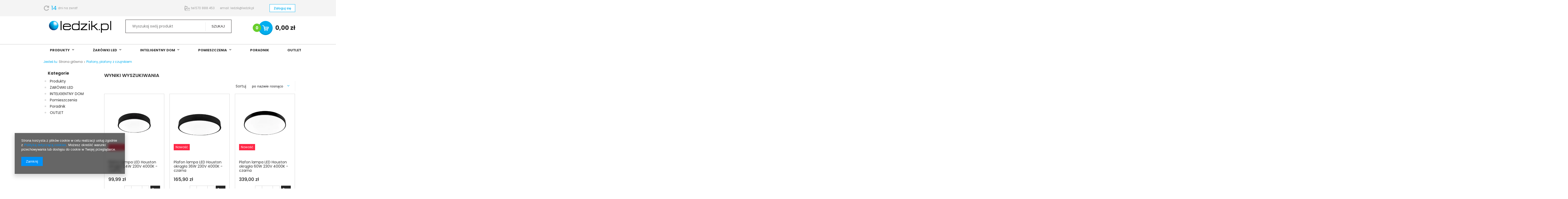

--- FILE ---
content_type: text/html; charset=utf-8
request_url: https://ledzik.pl/cat-pol-1214553948-Plafony-plafony-z-czujnikiem.html
body_size: 17477
content:
<!DOCTYPE html>
<html lang="pl" ><head><meta name='viewport' content='user-scalable=no, initial-scale = 1.0, maximum-scale = 1.0, width=device-width'/><meta http-equiv="Content-Type" content="text/html; charset=utf-8"><title>Ledzik - sklep z oświetleniem LED</title><meta name="description" content=",  Sklep z oświetleniem LED. Markowe produkty, fachowa obsługa, znakomite opinie! "><link rel="icon" href="/gfx/pol/favicon.ico"><meta name="theme-color" content="#0090f6"><meta name="msapplication-navbutton-color" content="#0090f6"><meta name="apple-mobile-web-app-status-bar-style" content="#0090f6"><link rel="stylesheet" type="text/css" href="/gfx/pol/style.css.gzip?r=1618578141"><script type="text/javascript" src="/gfx/pol/shop.js.gzip?r=1618578141"></script><meta name="robots" content="index,follow"><meta name="rating" content="general"><meta name="Author" content=" na bazie IdoSell (www.idosell.com/shop).">
<!-- Begin LoginOptions html -->

<style>
#client_new_social .service_item[data-name="service_Apple"]:before, 
#cookie_login_social_more .service_item[data-name="service_Apple"]:before,
.oscop_contact .oscop_login__service[data-service="Apple"]:before {
    display: block;
    height: 2.6rem;
    content: url('/gfx/standards/apple.svg?r=1743165583');
}
.oscop_contact .oscop_login__service[data-service="Apple"]:before {
    height: auto;
    transform: scale(0.8);
}
#client_new_social .service_item[data-name="service_Apple"]:has(img.service_icon):before,
#cookie_login_social_more .service_item[data-name="service_Apple"]:has(img.service_icon):before,
.oscop_contact .oscop_login__service[data-service="Apple"]:has(img.service_icon):before {
    display: none;
}
</style>

<!-- End LoginOptions html -->

<!-- Open Graph -->
<meta property="og:type" content="website"><meta property="og:url" content="https://ledzik.pl/cat-pol-1214553948-Plafony-plafony-z-czujnikiem.html
"><meta property="og:title" content="Ledzik - sklep z oświetleniem LED"><meta property="og:description" content="Sklep z oświetleniem LED. Markowe produkty, fachowa obsługa, znakomite opinie! "><meta property="og:locale" content="pl_PL"><meta property="og:image" content="https://ledzik.pl/hpeciai/d18cd001f3dde087f36f718a36a027b8/pol_pl_Plafon-lampa-LED-Houston-okragla-24W-230V-4000K-czarna-3174_1.webp"><meta property="og:image:width" content="450"><meta property="og:image:height" content="300"><link rel="manifest" href="https://ledzik.pl/data/include/pwa/1/manifest.json?t=3"><meta name="apple-mobile-web-app-capable" content="yes"><meta name="apple-mobile-web-app-status-bar-style" content="black"><meta name="apple-mobile-web-app-title" content="ledzik.pl"><link rel="apple-touch-icon" href="/data/include/pwa/1/icon-128.png"><link rel="apple-touch-startup-image" href="/data/include/pwa/1/logo-512.png" /><meta name="msapplication-TileImage" content="/data/include/pwa/1/icon-144.png"><meta name="msapplication-TileColor" content="#2F3BA2"><meta name="msapplication-starturl" content="/"><script type="application/javascript">var _adblock = true;</script><script async src="/data/include/advertising.js"></script><script type="application/javascript">var statusPWA = {
                online: {
                    txt: "Połączono z internetem",
                    bg: "#5fa341"
                },
                offline: {
                    txt: "Brak połączenia z internetem",
                    bg: "#eb5467"
                }
            }</script><script async type="application/javascript" src="/ajax/js/pwa_online_bar.js?v=1&r=6"></script>
<!-- End Open Graph -->

<link rel="canonical" href="https://ledzik.pl/cat-pol-1214553948-Plafony-plafony-z-czujnikiem.html" />

<link rel="stylesheet" type="text/css" href="/data/designs/11861_7/gfx/pol/custom.css.gzip?r=1618578325">
<!-- Begin additional html or js -->


<!--20|1|18-->
<style>
#footer_img > a > img {
    filter: grayscale(100%);
    opacity: 0.7;
    transition: all 0.3s ease 0s;
}

#footer_img > a:hover > img {
    filter: grayscale(0%);
    opacity: 1;
    transition: all 0.3s ease 0s;
}
</style>
<!--4|1|4| modified: 2021-04-12 10:25:49-->
<meta name="google-site-verification" content="hD3VrN4DiidLWp5v67ouN2i05-f80scpUz0-nlFPrDk" />
<meta name="google-site-verification" content="GITVp-GU0MzjtZJ5zvgmJBIHdbnjRTfkEK4-dge6GXQ" />
<meta name="google-site-verification" content="4rwRpoXoxFpPrywdVIsAMuD_WVToU3OakSSdQIDBjfs" />
<meta name="google-site-verification" content="2V2X6ew1RzKb0VvDopKU9aZI_yKXxbE30kD9lEOlzvE" />
<meta name="google-site-verification" content="kkFuSk93cTyC4iHkvv0NLDGDokyTDtdZHpxbZcnXjj0" />
<meta name="google-site-verification" content="Gj47Nt6lkzvhI816M5wOhX_wMkUi8wUuM6OfkGKGz_0" />
<!--5|1|5| modified: 2021-03-04 15:54:50-->
<script>/*
adv_search.init = function(){
	   //sortowanie 
	   $('#searching_form select.searching_engine_traits').linkselect({
			style:'selectbox'
	   });
	   
	   //selekty duallist
	   $('#searching_form select.searching_duallist').linkselect({
	   style:'selectbox',
	   open:function(options, currentElement){
	       console.log('open');
	      selectName = currentElement.next('input').attr('name').replace('_bis','');
		  selectRealName = currentElement.next('input').attr('name');
		  if(jQuery.inArray(selectRealName, adv_search.noUpdatetSelect) != -1) return false;
		  //czyszczenie inputa 
		  $('input.select_link_hidden[name="'+selectName+'"]').val('');
		  
		  //tablica do elementow bez update
		  adv_search.noUpdatetSelect.push(selectRealName);
		  adv_search.loadingBegin(currentElement);
		  
	      $.ajax({
                type: "POST",
                url: 'ajax/search.php'+'?ajax=true&getOne='+selectName+'&'+adv_search.getParameters(),
                dataType: "json",
                timeout: 6000,
      
                success: function(json){
				    $('#searching_form .searching_loading').removeClass('searching_loading');
                    adv_search.prSelect(json.values, selectRealName);
                    adv_search.loadingEnd(currentElement);
					
                },
                error: function(jqXHR){
					adv_search.error(jqXHR)
                }
				
            });
			
		 
			
	   },
	   

	   
	   change :function(li, value, text){
		   
		   currentElement = $(this)
		   currentElementName = currentElement.attr('name').replace('_bis','');
		
		   setTimeout(function(){
			   adv_search.nuberOfSelected = 0;
			   $('#searching_form input.select_link_hidden[name="'+currentElementName+'"], #searching_form input.select_link_hidden[name="'+currentElementName+'_bis"]').each(function(){
			   })

					
					if(currentElement.attr('name').indexOf('_bis') != -1){
						secondSelectIndex = 0;
						secondSelectIndex  = $('.'+currentElement.attr('clearId')+'_list li.selectbox-selected').index();
					}else{
						firstSelectIndex = 0;
					    firstSelectIndex = $('.'+currentElement.attr('clearId')+'_list li.selectbox-selected').index();
					}

					dualNames = [];
					$('.'+currentElement.attr('clearId')+'_list li').slice(firstSelectIndex,secondSelectIndex+1).each(function(i){
						  dualNames[i]  = $(this).attr('data-value');	
					})
                   
					$('#searching_form input.select_link_hidden[name="'+currentElementName+'"]').val(dualNames.join(','));

			   
				  adv_search.getCount(currentElement)

		   },100);
	   }
	   
	   });
	   
	   
	   $('#searching_form select').not('.searching_duallist').linkselect({
	   style:'selectbox',
	   open:function(options, currentElement){

	      selectName = currentElement.next('input').attr('name');
		  currentElementValue  = currentElement.next('input').val();
		  currentElement = currentElement;
		  
		  //sprawdzenie czy robic update 
		  if(jQuery.inArray(selectName, adv_search.noUpdatetSelect) != -1) return false;
		  if(jQuery.inArray(selectName, adv_search.activeTree) != -1) return false;
		  
		  //czyszczenie inputa 
		  $('input.select_link_hidden[name="'+selectName+'"]').val('');
		  
		  //tablica do elementow bez update
		  adv_search.noUpdatetSelect.push(selectName);

		  adv_search.loadingBegin(currentElement);
		  
	      $.ajax({
                type: "POST",
                url: 'ajax/search.php'+'?ajax=true&getOne='+selectName+'&'+adv_search.getParameters(),
                dataType: "json",
                timeout: 6000,
      
                success: function(json){
				    $('#searching_form .searching_loading').removeClass('searching_loading');
                    adv_search.prSelect(json.values, selectName, currentElementValue);
                    adv_search.loadingEnd(currentElement);
					
                },
                error: function(jqXHR){
					adv_search.error(jqXHR)
                }
				
            });
	   },
	   
	   change :function(li, value, text){
		   currentElement = $(this)
		 
				if(currentElement.attr('className').indexOf('select_type_tree') != -1){
					childredContener = $('#searching_form input[name="'+currentElement.attr('id')+'"]').parents('.type_node_tree').next();
					childredContener.find('input[type=hidden]').each(function(){
						var options = [];
						options[0]  = {value:'', text:'wybierz'};
						$(this).val('');
						$('#'+clearId+'_link').find('span.selectbox-link-text').text('wybierz');
						$(this).linkselect("replaceOptions", options);
					})
				}else if(currentElement.attr('className').indexOf('select_sub_type_tree') != -1){
					childredContener = $('#searching_form input[name="'+currentElement.attr('id')+'"]').parents('.type_node_tree').nextAll('.type_node_tree').each(function(){
						var options = [];
						options[0]  = {value:'', text:'wybierz'};		
						$(this).find('input[type=hidden]').val('');	
						$('#'+$(this).find('input[type=hidden]').attr('id')+'_link').find('span.selectbox-link-text').text('wybierz');	
						$(this).find('input[type=hidden]').linkselect("replaceOptions", options);		
				 })
				}
				setTimeout(function(){adv_search.getCount(currentElement)},20);
		   
	   }
	   
	   });
	
	    adv_search.loadCheckbox();

		$('#searching_text').autocomplete('/ajax/search-name.php?ajax=true', {

			selectFirst: false,
			clickItem:function(){
			   $('#searching_form').submit();
			},
			dataType:"json"

		});
	

		
		$('#searching_form input.searching_ajax[type=checkbox]').live('click',function(){
		    if($(this).is('.multipleselect')){
			  checkbox_parent = $(this).parents('.type_node_sub_checkbox');
			  checkboxNames = [];
			  checkbox_parent.find('input.multipleselect:checked').each(function(i){
				checkboxNames[i]  = $(this).val();	
			  })
			  checkbox_parent.find('input.searching_checkbox_name').val(checkboxNames.join(','));
			}
		
            currentElement = $(this);
			$('.currentSelected').removeClass('currentSelected');
			currentElement.addClass('currentSelected');
			adv_search.getCount(currentElement);
        });
		


		

    }

*/</script>
<!--7|1|7-->
<script>$(function() {

$('a.menu_category1').off();

});</script>
<!--10|1|10| modified: 2021-03-04 16:16:30-->
<style>
div.menu_contact {
background: url('/data/include/cms/ledin_top.png') no-repeat left top;
}
</style>
<!--13|1|13-->
<style>
#n58041_wrapper {
background: url('data/include/cms/tlo_sklepu.png') repeat-x scroll center top #FFFFFF;
}
</style>

<!--

WYJAŚNIENIE ZAPISU:

'data/include/cms/tlo_sklepu.png' : ścieżka do grafiki; mogą Państwo zmienić ścieżkę, lub plik na który wskazuje obecna ścieżka (w plikach CMS: https://ledin.iai-shop.com/panel/cms-files.php)

'repeat-x' : określa sposób powielania grafiki (w tym przypadku grafika jest powielana w poziomie); możliwe są jeszcze: 'repeat-y' (powielanie w pionie), 'repeat' (powielanie w poziomie i w pionie), 'no-repeat' (brak powielania)

'scroll' : oznacza że grafika będzie przesuwać się razem ze stroną gdy będziemy ją przewijać; możliwe jest jeszcze 'fixed' (tło nie porusza się wraz z przewijaniem strony)

'center' : oznacza wyrównanie w poziomie (w tym przypadku tło jest wycentrowane); możliwe są jeszcze 'left', 'right' (wyrównanie do lewej lub prawej) lub konkretne wartości liczbowe w pikselach, liczone od lewej (np. 100px)

'top' : oznacza wyrównanie w pionie (w tym przypadku tło jest wyrównane do górnej krawędzi); możliwe są jeszcze 'bottom', 'center' (wyrównanie do dolnej krawędzi lub środka) lub konkretne wartości liczbowe w pikselach, liczone od góry (np. 100px)

'#FFFFFF' : oznacza kolor (zapisany w formacie heksadecymalnym) który będzie wyświetlał się tam, gdzie nie ma tła graficznego (np. w tym przypadku grafika ma wymiary 1500x600px, jest wycentrowana i powiela się w poziomie; ponieważ obecnie rozdzielczość ekranu zazwyczaj przekracza 600px w pionie, tam wyświetli się kolor biały (#FFFFFF).

-->
<!--18|1|17-->
<!-- Google Tag Manager -->
<script>(function(w,d,s,l,i){w[l]=w[l]||[];w[l].push({'gtm.start':
new Date().getTime(),event:'gtm.js'});var f=d.getElementsByTagName(s)[0],
j=d.createElement(s),dl=l!='dataLayer'?'&l='+l:'';j.async=true;j.src=
'https://www.googletagmanager.com/gtm.js?id='+i+dl;f.parentNode.insertBefore(j,f);
})(window,document,'script','dataLayer','GTM-MFK9K7G');</script>
<!-- End Google Tag Manager -->

<!--28|1|20| modified: 2021-04-02 10:41:04-->
<meta name="google-site-verification" content="Xd4fhQ8uhXy6AGSDLuhjAmy1kf9cAzUJebsV-0Zh0cg" />
<meta name="google-site-verification" content="2V2X6ew1RzKb0VvDopKU9aZI_yKXxbE30kD9lEOlzvE" />
<!--29|1|22-->
<meta name="google-site-verification" content="2V2X6ew1RzKb0VvDopKU9aZI_yKXxbE30kD9lEOlzvE" />

<!-- End additional html or js -->
<script src="/gfx/pol/menu_filter.js.gzip?r=1618578141"></script></head><body>
<!-- Begin additional html or js -->


<!--3|1|3| modified: 2021-03-04 15:21:08-->
<!-- Google Tag Manager -->
<noscript><iframe src="//www.googletagmanager.com/ns.html?id=GTM-NTR8SZ"
height="0" width="0" style="display:none;visibility:hidden"></iframe></noscript>
<script>(function(w,d,s,l,i){w[l]=w[l]||[];w[l].push({'gtm.start':
new Date().getTime(),event:'gtm.js'});var f=d.getElementsByTagName(s)[0],
j=d.createElement(s),dl=l!='dataLayer'?'&l='+l:'';j.async=true;j.src=
'//www.googletagmanager.com/gtm.js?id='+i+dl;f.parentNode.insertBefore(j,f);
})(window,document,'script','dataLayer','GTM-NTR8SZ');</script>
<!-- End Google Tag Manager -->
<!--19|1|17-->
<!-- Google Tag Manager (noscript) -->
<noscript><iframe src="https://www.googletagmanager.com/ns.html?id=GTM-MFK9K7G"
height="0" width="0" style="display:none;visibility:hidden"></iframe></noscript>
<!-- End Google Tag Manager (noscript) -->


<!-- End additional html or js -->
<div id="container" class="search_page 
            "><header class="clearfix "><div class="container"><script type="text/javascript" class="ajaxLoad">
            app_shop.vars.vat_registered = "true";
            app_shop.vars.currency_format = "###,##0.00";
            
                app_shop.vars.currency_before_value = false;
            
                app_shop.vars.currency_space = true;
            
            app_shop.vars.symbol = "zł";
            app_shop.vars.id= "PLN";
            app_shop.vars.baseurl = "http://ledzik.pl/";
            app_shop.vars.sslurl= "https://ledzik.pl/";
            app_shop.vars.curr_url= "%2Fcat-pol-1214553948-Plafony-plafony-z-czujnikiem.html";
            

            var currency_decimal_separator = ',';
            var currency_grouping_separator = ' ';

            
                app_shop.vars.blacklist_extension = ["exe","com","swf","js","php"];
            
                app_shop.vars.blacklist_mime = ["application/javascript","application/octet-stream","message/http","text/javascript","application/x-deb","application/x-javascript","application/x-shockwave-flash","application/x-msdownload"];
            
                app_shop.urls.contact = "/contact-pol.html";
            </script><div id="viewType" style="display:none"></div><div id="menu_settings" class="hidden-phone "><div class="menu_settings_bar container"><div id="menu_buttons3"><div class="menu_button_wrapper"><div id="info_top">
    <div class="info_top__container">
        <span><img src="/data/include/cms/top_info/Warstwa_2.png" alt="Zwrot do 14 dni!"><span class="info_top__day">14</span><span class="info_top__day_text">dni na zwrot!</span></span>
    </div>
    <div class="info_top__container">
        <a class="info_top__link" href="tel:570888453"><img src="/data/include/cms/top_info/Warstwa_3.png" alt="Telefon Ledzik.pl">tel.570 888 453</a>
        <a class="info_top__link" href="mailto:ledzik@ledzik.pl">email: ledzik@ledzik.pl</a>
    </div>
</div></div></div><div class="compare_fav_menu"><a class="wishes_link" href="/basketedit.php?mode=2" rel="nofollow" title="Ulubione ">
                        
                        Ulubione (0)
                    </a></div><div id="menu_additional"><a href="/login.php" title="">Zaloguj się
                        </a></div><div id="mobile_additional"><a href="/login.php" title="">Twoje konto
                </a></div><div id="top_contact">Tel<a href="tel:570888453">570-888-453</a>E-mail<a href="mailto:ledzik@ledzik.pl">ledzik@ledzik.pl</a></div></div></div><div id="logo" data-align="a#css" class="col-md-4 col-sm-3 col-xs-12  align_row"><a href="https://ledzik.pl" target="_self"><img src="/data/gfx/mask/pol/logo_1_big.jpg" alt="ledzik.pl" width="945" height="272"></a></div><form action="https://ledzik.pl/search.php" method="get" id="menu_search" class="col-md-5 col-xs-12"><div><input id="menu_search_text" type="text" name="text" class="catcomplete" placeholder="Wyszukaj swój produkt"></div><button type="submit" class="btn"><span class="hidden-phone">Szukaj</span><i class="icon-search visible-phone"></i></button><a href="https://ledzik.pl/searching.php" title="Wyszukaj swój produkt">Wyszukiwanie zaawansowane</a></form><div id="menu_basket" class="col-md-3 empty_bsket"><a href="/basketedit.php?mode=1"><strong>0,00 zł</strong><span class="badge badge-important basket_count">0</span></a><script type="text/javascript">
                    app_shop.run(function(){app_shop.fn.sesion2link();$.getJSON('/ajax/basket.php',function(json){$('#menu_basket strong').html(json.basket.worth_formatted);$('#menu_basket .badge').html(json.basket.productsCounter);});}, 'all');
                    </script></div><div id="menu_categories" class="clearfix dl-menuwrapper"><ul id="mobile_menu"><li><a href="/categories.php" class="mobile_menu dl-trigger"><i class="icon-reorder"></i></a></li></ul><ul class="dl-menu"><li class="wide "><a  href="/pol_m_Produkty-199.html" target="_self" title="Produkty" >Produkty</a><ul class="dl-submenu level_2"><li><a href="/pol_m_Produkty-_Zasilacze-led-200.html" class="level_2 toggle" target="_self">Zasilacze led</a><ul class="dl-submenu level_3"><li><a href="/pol_m_Produkty-_Zasilacze-led_Zasilacze-led-meblowe-201.html" class="level_3" target="_self">Zasilacze led meblowe</a></li><li><a href="/pol_m_Produkty-_Zasilacze-led_Zasilacze-wewnetrzne-203.html" class="level_3" target="_self">Zasilacze wewnętrzne</a></li><li><a href="/pol_m_Produkty-_Zasilacze-led_Zasilacze-led-modulowe-207.html" class="level_3" target="_self">Zasilacze led modułowe</a></li><li><a href="/pol_m_Produkty-_Zasilacze-led_Zasilacz-na-szyne-din-209.html" class="level_3" target="_self">Zasilacz na szynę din</a></li><li><a href="/pol_m_Produkty-_Zasilacze-led_Zasilacze-led-wodoodporne-211.html" class="level_3" target="_self">Zasilacze led wodoodporne</a></li><li><a href="/pol_m_Produkty-_Zasilacze-led_Zasilacze-zewnetrzne-212.html" class="level_3" target="_self">Zasilacze zewnętrzne</a></li><li><a href="/pol_m_Produkty-_Zasilacze-led_Akcesoria-238.html" class="level_3" target="_self">Akcesoria</a></li></ul></li><li><a href="/pol_m_Produkty-_LAMPY-484.html" class="level_2 toggle" target="_self">LAMPY</a><ul class="dl-submenu level_3"><li><a href="/pol_m_Produkty-_LAMPY_Kinkiety-lazienkowe-nad-lustro-485.html" class="level_3" target="_self">Kinkiety łazienkowe nad lustro</a></li><li><a href="https://ledzik.pl/cat-pol-1214553945-Lampy-sufitowe.html" class="level_3" target="_self">Lampy sufitowe, kinkiety</a></li><li><a href="https://ledzik.pl/cat-pol-1214553937-Lampy-wiszace.html" class="level_3" target="_self">Lampy wiszące</a></li><li><a href="https://ledzik.pl/cat-pol-1214553948-Plafony-plafony-z-czujnikiem.html" class="level_3" target="_self">Plafony, plafony z czujnikiem</a></li><li><a href="/pol_m_Produkty-_LAMPY_Szynoprzewody-i-lampy-492.html" class="level_3" target="_self">Szynoprzewody i lampy</a></li><li><a href="https://ledzik.pl/cat-pol-1214553944-LAMPY-SOLARNE.html" class="level_3" target="_self">LAMPY SOLARNE</a></li><li><a href="https://ledzik.pl/cat-pol-1214553946-Lampy-liniowe.html" class="level_3" target="_self">Lampy liniowe</a></li><li><a href="https://ledzik.pl/cat-pol-1214553947-Girlandy-ogrodowe.html" class="level_3" target="_self">Girlandy ogrodowe</a></li><li><a href="https://ledzik.pl/pol_m_NASWIETLACZE-LED-270.html" class="level_3" target="_self">Naświetlacze LED</a></li><li><a href="https://ledzik.pl/cat-pol-1214553943-Swiatla-DRL.html" class="level_3" target="_self">Światła do jazdy dziennej DRL</a></li></ul></li><li><a href="/pol_m_Produkty-_Profile-do-tasm-led-216.html" class="level_2 toggle" target="_self">Profile do taśm led</a><ul class="dl-submenu level_3"><li><a href="/pol_m_Produkty-_Profile-do-tasm-led_Klosze-217.html" class="level_3" target="_self">Klosze</a></li><li><a href="/pol_m_Produkty-_Profile-do-tasm-led_Meblowe-227.html" class="level_3" target="_self">Meblowe</a></li><li><a href="/pol_m_Produkty-_Profile-do-tasm-led_Zaslepki-228.html" class="level_3" target="_self">Zaślepki</a></li><li><a href="/pol_m_Produkty-_Profile-do-tasm-led_Nawierzchniowe-286.html" class="level_3" target="_self">Nawierzchniowe</a></li><li><a href="/pol_m_Produkty-_Profile-do-tasm-led_Wpuszczane-287.html" class="level_3" target="_self">Wpuszczane</a></li><li><a href="/pol_m_Produkty-_Profile-do-tasm-led_Narozne-290.html" class="level_3" target="_self">Narożne</a></li><li><a href="/pol_m_Produkty-_Profile-do-tasm-led_Architektoniczne-291.html" class="level_3" target="_self">Architektoniczne</a></li><li><a href="/pol_m_Produkty-_Profile-do-tasm-led_Zwieszane-292.html" class="level_3" target="_self">Zwieszane</a></li><li><a href="/pol_m_Produkty-_Profile-do-tasm-led_Uchwyty-i-zawiesia-361.html" class="level_3" target="_self">Uchwyty i zawiesia</a></li><li><a href="/pol_m_Produkty-_Profile-do-tasm-led_Laczniki-371.html" class="level_3" target="_self">Łączniki</a></li></ul></li><li><a href="/pol_m_Produkty-_Tasmy-i-moduly-led-234.html" class="level_2 toggle" target="_self">Taśmy i moduły led</a><ul class="dl-submenu level_3"><li><a href="/pol_m_Produkty-_Tasmy-i-moduly-led_Zlaczki-led-235.html" class="level_3" target="_self">Złączki led</a></li><li><a href="/pol_m_Produkty-_Tasmy-i-moduly-led_Tasmy-led-biale-300.html" class="level_3" target="_self">Taśmy led białe</a></li><li><a href="/pol_m_Produkty-_Tasmy-i-moduly-led_Tasmy-led-12v-301.html" class="level_3" target="_self">Taśmy led 12v</a></li><li><a href="/pol_m_Produkty-_Tasmy-i-moduly-led_Sterowniki-do-tasmy-led-335.html" class="level_3" target="_self">Sterowniki do taśmy led</a></li><li><a href="/pol_m_Produkty-_Tasmy-i-moduly-led_Akcesoria-do-tasm-led-338.html" class="level_3" target="_self">Akcesoria do taśm led</a></li><li><a href="/pol_m_Produkty-_Tasmy-i-moduly-led_Tasmy-led-RGB-RGBW-358.html" class="level_3" target="_self">Taśmy led RGB/RGBW</a></li><li><a href="/pol_m_Produkty-_Tasmy-i-moduly-led_Tasmy-led-wodoodporne-359.html" class="level_3" target="_self">Taśmy led wodoodporne</a></li><li><a href="/pol_m_Produkty-_Tasmy-i-moduly-led_Moduly-led-435.html" class="level_3" target="_self">Moduły led</a></li><li><a href="/pol_m_Produkty-_Tasmy-i-moduly-led_Tasmy-led-24v-479.html" class="level_3" target="_self">Taśmy led 24v</a></li></ul></li><li><a href="/pol_m_Produkty-_Osprzet-239.html" class="level_2 toggle" target="_self">Osprzęt</a><ul class="dl-submenu level_3"><li><a href="/pol_m_Produkty-_Osprzet_Przewody-led-240.html" class="level_3" target="_self">Przewody led</a></li><li><a href="/pol_m_Produkty-_Osprzet_Sterowniki-led-336.html" class="level_3" target="_self">Sterowniki led</a></li><li><a href="/pol_m_Produkty-_Osprzet_Gniazda-i-wtyki-DC-342.html" class="level_3" target="_self">Gniazda i wtyki DC</a></li><li><a href="/pol_m_Produkty-_Osprzet_Czujniki-ruchu-zmierzchu-355.html" class="level_3" target="_self">Czujniki ruchu/zmierzchu</a></li><li><a href="/pol_m_Produkty-_Osprzet_Przejsciowki-do-zarowek-led-363.html" class="level_3" target="_self">Przejściówki do żarówek led</a></li><li><a href="/pol_m_Produkty-_Osprzet_Gniazda-Oprawki-ceramiczne-391.html" class="level_3" target="_self">Gniazda/Oprawki ceramiczne</a></li><li><a href="/pol_m_Produkty-_Osprzet_SUNRICHER-462.html" class="level_3" target="_self">SUNRICHER</a></li><li><a href="/pol_m_Produkty-_Osprzet_MI-LIGHT-465.html" class="level_3" target="_self">MI-LIGHT</a></li><li><a href="/pol_m_Produkty-_Osprzet_WAGO-i-listwy-zaciskowe-473.html" class="level_3" target="_self">WAGO i listwy zaciskowe</a></li><li><a href="/pol_m_Produkty-_Osprzet_ORNO-476.html" class="level_3" target="_self">ORNO</a></li><li><a href="/pol_m_Produkty-_Osprzet_KANLUX-478.html" class="level_3" target="_self">KANLUX</a></li></ul></li><li><a href="/pol_m_Produkty-_Zarowki-led-243.html" class="level_2 toggle" target="_self">Żarówki led</a><ul class="dl-submenu level_3"><li><a href="/pol_m_Produkty-_Zarowki-led_Zarowka-led-GU10-MR16-244.html" class="level_3" target="_self">Żarówka led GU10/MR16</a></li><li><a href="/pol_m_Produkty-_Zarowki-led_Zarowki-led-12V-261.html" class="level_3" target="_self">Żarówki led 12V</a></li><li><a href="/pol_m_Produkty-_Zarowki-led_Zarowka-led-E14-263.html" class="level_3" target="_self">Żarówka led E14</a></li><li><a href="/pol_m_Produkty-_Zarowki-led_Zarowka-led-E27-276.html" class="level_3" target="_self">Żarówka led E27</a></li><li><a href="/pol_m_Produkty-_Zarowki-led_Zarowka-led-G9-G4-278.html" class="level_3" target="_self">Żarówka led G9/G4</a></li><li><a href="/pol_m_Produkty-_Zarowki-led_Zarowki-led-punktowe-295.html" class="level_3" target="_self">Żarówki led punktowe</a></li><li><a href="/pol_m_Produkty-_Zarowki-led_Zarowki-led-ozdobne-319.html" class="level_3" target="_self">Żarówki led ozdobne</a></li><li><a href="/pol_m_Produkty-_Zarowki-led_Zarowka-led-AR111-ES111-321.html" class="level_3" target="_self">Żarówka led AR111/ES111</a></li><li><a href="/pol_m_Produkty-_Zarowki-led_Akcesoria-led-349.html" class="level_3" target="_self">Akcesoria led</a></li><li><a href="/pol_m_Produkty-_Zarowki-led_Zarowki-led-sciemnialne-420.html" class="level_3" target="_self">Żarówki led ściemnialne</a></li></ul></li><li><a href="/pol_m_Produkty-_Oprawy-led-309.html" class="level_2 toggle" target="_self">Oprawy led</a><ul class="dl-submenu level_3"><li><a href="/pol_m_Produkty-_Oprawy-led_Panele-led-310.html" class="level_3" target="_self">Panele led</a></li><li><a href="/pol_m_Produkty-_Oprawy-led_Downlighty-311.html" class="level_3" target="_self">Downlighty</a></li><li><a href="/pol_m_Produkty-_Oprawy-led_Oprawy-high-bay-326.html" class="level_3" target="_self">Oprawy high bay</a></li><li><a href="/pol_m_Produkty-_Oprawy-led_Oprawa-liniowa-led-330.html" class="level_3" target="_self">Oprawa liniowa led</a></li><li><a href="/pol_m_Produkty-_Oprawy-led_Akcesoria-388.html" class="level_3" target="_self">Akcesoria</a></li><li><a href="/pol_m_Produkty-_Oprawy-led_Naswietlacze-led-402.html" class="level_3" target="_self">Naświetlacze led</a></li><li><a href="/pol_m_Produkty-_Oprawy-led_Plafony-led-403.html" class="level_3" target="_self">Plafony led</a></li><li><a href="/pol_m_Produkty-_Oprawy-led_Oprawy-kanalowe-404.html" class="level_3" target="_self">Oprawy kanałowe</a></li><li><a href="/pol_m_Produkty-_Oprawy-led_Oprawy-elewacyjne-477.html" class="level_3" target="_self">Oprawy elewacyjne</a></li></ul></li><li><a href="/pol_m_Produkty-_Oprawy-sufitowe-347.html" class="level_2 toggle" target="_self">Oprawy sufitowe</a><ul class="dl-submenu level_3"><li><a href="/pol_m_Produkty-_Oprawy-sufitowe_Oprawy-sufitowe-stale-365.html" class="level_3" target="_self">Oprawy sufitowe stałe</a></li><li><a href="/pol_m_Produkty-_Oprawy-sufitowe_Oprawy-sufitowe-wpuszczane-366.html" class="level_3" target="_self">Oprawy sufitowe wpuszczane</a></li><li><a href="/pol_m_Produkty-_Oprawy-sufitowe_Oprawy-sufitowe-okragle-367.html" class="level_3" target="_self">Oprawy sufitowe okrągłe</a></li><li><a href="/pol_m_Produkty-_Oprawy-sufitowe_Oprawy-sufitowe-ruchome-368.html" class="level_3" target="_self">Oprawy sufitowe ruchome</a></li><li><a href="/pol_m_Produkty-_Oprawy-sufitowe_Oprawy-sufitowe-kwadratowe-369.html" class="level_3" target="_self">Oprawy sufitowe kwadratowe</a></li><li><a href="/pol_m_Produkty-_Oprawy-sufitowe_Oprawy-sufitowe-wodoodporne-379.html" class="level_3" target="_self">Oprawy sufitowe wodoodporne</a></li><li><a href="/pol_m_Produkty-_Oprawy-sufitowe_Oprawy-sufitowe-szklane-407.html" class="level_3" target="_self">Oprawy sufitowe szklane</a></li><li><a href="/pol_m_Produkty-_Oprawy-sufitowe_Oprawy-sufitowe-zwieszane-441.html" class="level_3" target="_self">Oprawy sufitowe zwieszane</a></li><li><a href="/pol_m_Produkty-_Oprawy-sufitowe_Tuby-led-442.html" class="level_3" target="_self">Tuby led</a></li><li><a href="/pol_m_Produkty-_Oprawy-sufitowe_Oprawy-sufitowe-natynkowe-443.html" class="level_3" target="_self">Oprawy sufitowe natynkowe</a></li></ul></li><li><a href="/pol_m_Produkty-_Inteligentny-dom-TUYA-438.html" class="level_2 toggle" target="_self">Inteligentny dom - TUYA</a><ul class="dl-submenu level_3"><li><a href="/pol_m_Produkty-_Inteligentny-dom-TUYA_Tuya-459.html" class="level_3" target="_self">Tuya</a></li></ul></li><li><a href="/pol_m_Produkty-_BATERIE-AKUMULATORY-LADOWARKI-510.html" class="level_2 toggle" target="_self">BATERIE, AKUMULATORY, ŁADOWARKI</a><ul class="dl-submenu level_3"><li><a href="https://ledzik.pl/cat-pol-1214553940-Baterie.html" class="level_3" target="_self">Baterie</a></li><li><a href="https://ledzik.pl/cat-pol-1214553941-Akumulatory.html" class="level_3" target="_self">Akumulatory</a></li><li><a href="https://ledzik.pl/cat-pol-1214553942-Ladowarki-aku-zestawy.html" class="level_3" target="_self">Ładowarki / zestawy </a></li></ul></li></ul></li><li class=""><a  href="https://ledzik.pl/pol_m_Produkty-_Zarowki-led-243.html" target="_self" title="ŻARÓWKI LED" >ŻARÓWKI LED</a><ul class="dl-submenu level_2"><li><a href="https://ledzik.pl/pol_m_Produkty-_Zarowki-led-243.html" target="_self">GU10/MR16</a></li><li><a href="https://ledzik.pl/pol_m_Produkty-_Zarowki-led_Zarowki-led-12V-445.html" target="_self">12V</a></li><li><a href="https://ledzik.pl/pol_m_Produkty-_Zarowki-led_Zarowka-led-E14-263.html" target="_self">E14 mały gwint</a></li><li><a href="https://ledzik.pl/pol_m_Produkty-_Zarowki-led_Zarowka-led-E27-276.html" target="_self">E27 duży gwint</a></li><li><a href="https://ledzik.pl/pol_m_Produkty-_Zarowki-led_Zarowka-led-G9-G4-278.html" target="_self">G9/G4</a></li><li><a href="https://ledzik.pl/pol_m_Produkty-_Zarowki-led_Zarowka-led-R7s-281.html" target="_self">R7s</a></li><li><a href="https://ledzik.pl/pol_m_Produkty-_Zarowki-led_Zarowka-led-GU11-MR11-294.html" target="_self">GU11/MR11</a></li><li><a href="https://ledzik.pl/pol_m_Produkty-_Zarowki-led_Zarowki-led-punktowe-295.html" target="_self">punktowe</a></li><li><a href="https://ledzik.pl/pol_m_Produkty-_Zarowki-led_Zarowki-led-ozdobne-319.html" target="_self">ozdobne</a></li><li><a href="https://ledzik.pl/pol_m_Produkty-_Zarowki-led_Zarowki-led-ozdobne-319.html" target="_self">AR111/ES111</a></li><li><a href="https://ledzik.pl/pol_m_Produkty-_Zarowki-led_Akcesoria-led-349.html" target="_self">Akcesoria</a></li><li><a href="https://ledzik.pl/pol_m_Produkty-_Zarowki-led_Zarowki-led-sciemnialne-420.html" target="_self">ściemnialne</a></li></ul></li><li class=""><a  href="/pol_m_INTELIGENTNY-DOM-436.html" target="_self" title="INTELIGENTNY DOM" >INTELIGENTNY DOM</a><ul class="dl-submenu level_2"><li><a href="/pol_m_INTELIGENTNY-DOM_TUYA-458.html" target="_self">TUYA</a></li></ul></li><li class="wide "><a  href="/pol_m_Pomieszczenia-184.html" target="_self" title="Pomieszczenia" >Pomieszczenia</a><ul class="dl-submenu level_2"><li><a href="/pol_m_Pomieszczenia-_Kuchnia-185.html" class="level_2 toggle" target="_self">Kuchnia</a><ul class="dl-submenu level_3"><li><a href="/pol_m_Pomieszczenia-_Kuchnia_Zasilacze-led-186.html" class="level_3" target="_self">Zasilacze led</a></li><li><a href="/pol_m_Pomieszczenia-_Kuchnia_Profile-do-tasm-led-218.html" class="level_3" target="_self">Profile do taśm led</a></li><li><a href="/pol_m_Pomieszczenia-_Kuchnia_Zarowki-led-245.html" class="level_3" target="_self">Żarówki led</a></li><li><a href="/pol_m_Pomieszczenia-_Kuchnia_Tasmy-i-moduly-led-302.html" class="level_3" target="_self">Taśmy i moduły led</a></li><li><a href="/pol_m_Pomieszczenia-_Kuchnia_Panele-led-312.html" class="level_3" target="_self">Panele led</a></li><li><a href="/pol_m_Pomieszczenia-_Kuchnia_Oprawy-sufitowe-350.html" class="level_3" target="_self">Oprawy sufitowe</a></li><li><a href="/pol_m_Pomieszczenia-_Kuchnia_Tuby-led-444.html" class="level_3" target="_self">Tuby led</a></li></ul></li><li><a href="/pol_m_Pomieszczenia-_Salon-187.html" class="level_2 toggle" target="_self">Salon</a><ul class="dl-submenu level_3"><li><a href="/pol_m_Pomieszczenia-_Salon_Zasilacze-led-188.html" class="level_3" target="_self">Zasilacze led</a></li><li><a href="/pol_m_Pomieszczenia-_Salon_Profile-do-tasm-led-219.html" class="level_3" target="_self">Profile do taśm led</a></li><li><a href="/pol_m_Pomieszczenia-_Salon_Zarowki-led-246.html" class="level_3" target="_self">Żarówki led</a></li><li><a href="/pol_m_Pomieszczenia-_Salon_Tasmy-i-moduly-led-303.html" class="level_3" target="_self">Taśmy i moduły led</a></li><li><a href="/pol_m_Pomieszczenia-_Salon_Panele-led-314.html" class="level_3" target="_self">Panele led</a></li><li><a href="/pol_m_Pomieszczenia-_Salon_Oprawy-sufitowe-351.html" class="level_3" target="_self">Oprawy sufitowe</a></li><li><a href="/pol_m_Pomieszczenia-_Salon_Tuby-led-446.html" class="level_3" target="_self">Tuby led</a></li></ul></li><li><a href="/pol_m_Pomieszczenia-_Sypialnia-189.html" class="level_2 toggle" target="_self">Sypialnia</a><ul class="dl-submenu level_3"><li><a href="/pol_m_Pomieszczenia-_Sypialnia_Zasilacze-led-190.html" class="level_3" target="_self">Zasilacze led</a></li><li><a href="/pol_m_Pomieszczenia-_Sypialnia_Profile-do-tasm-led-229.html" class="level_3" target="_self">Profile do taśm led</a></li><li><a href="/pol_m_Pomieszczenia-_Sypialnia_Zarowki-led-247.html" class="level_3" target="_self">Żarówki led</a></li><li><a href="/pol_m_Pomieszczenia-_Sypialnia_Tasmy-i-moduly-led-307.html" class="level_3" target="_self">Taśmy i moduły led</a></li><li><a href="/pol_m_Pomieszczenia-_Sypialnia_Panele-led-313.html" class="level_3" target="_self">Panele led</a></li><li><a href="/pol_m_Pomieszczenia-_Sypialnia_Oprawy-sufitowe-353.html" class="level_3" target="_self">Oprawy sufitowe</a></li><li><a href="/pol_m_Pomieszczenia-_Sypialnia_Tuby-led-449.html" class="level_3" target="_self">Tuby led</a></li></ul></li><li><a href="/pol_m_Pomieszczenia-_Korytarz-Klatka-schodowa-191.html" class="level_2 toggle" target="_self">Korytarz/Klatka schodowa</a><ul class="dl-submenu level_3"><li><a href="/pol_m_Pomieszczenia-_Korytarz-Klatka-schodowa_Zasilacze-led-192.html" class="level_3" target="_self">Zasilacze led</a></li><li><a href="/pol_m_Pomieszczenia-_Korytarz-Klatka-schodowa_Zarowki-led-250.html" class="level_3" target="_self">Żarówki led</a></li><li><a href="/pol_m_Pomieszczenia-_Korytarz-Klatka-schodowa_Profile-do-tasm-led-288.html" class="level_3" target="_self">Profile do taśm led</a></li><li><a href="/pol_m_Pomieszczenia-_Korytarz-Klatka-schodowa_Tasmy-i-moduly-led-306.html" class="level_3" target="_self">Taśmy i moduły led</a></li><li><a href="/pol_m_Pomieszczenia-_Korytarz-Klatka-schodowa_Panele-led-317.html" class="level_3" target="_self">Panele led</a></li><li><a href="/pol_m_Pomieszczenia-_Korytarz-Klatka-schodowa_Plafony-led-409.html" class="level_3" target="_self">Plafony led</a></li><li><a href="/pol_m_Pomieszczenia-_Korytarz-Klatka-schodowa_Tuby-led-445.html" class="level_3" target="_self">Tuby led</a></li></ul></li><li><a href="/pol_m_Pomieszczenia-_Pokoj-dzieciecy-193.html" class="level_2 toggle" target="_self">Pokój dziecięcy</a><ul class="dl-submenu level_3"><li><a href="/pol_m_Pomieszczenia-_Pokoj-dzieciecy_Zasilacze-led-194.html" class="level_3" target="_self">Zasilacze led</a></li><li><a href="/pol_m_Pomieszczenia-_Pokoj-dzieciecy_Profile-do-tasm-led-231.html" class="level_3" target="_self">Profile do taśm led</a></li><li><a href="/pol_m_Pomieszczenia-_Pokoj-dzieciecy_Zarowki-led-249.html" class="level_3" target="_self">Żarówki led</a></li><li><a href="/pol_m_Pomieszczenia-_Pokoj-dzieciecy_Tasmy-i-moduly-led-305.html" class="level_3" target="_self">Taśmy i moduły led</a></li><li><a href="/pol_m_Pomieszczenia-_Pokoj-dzieciecy_Panele-led-316.html" class="level_3" target="_self">Panele led</a></li><li><a href="/pol_m_Pomieszczenia-_Pokoj-dzieciecy_Tuby-led-448.html" class="level_3" target="_self">Tuby led</a></li><li><a href="/pol_m_Pomieszczenia-_Pokoj-dzieciecy_Polecane-467.html" class="level_3" target="_self">Polecane</a></li></ul></li><li><a href="/pol_m_Pomieszczenia-_Biuro-195.html" class="level_2 toggle" target="_self">Biuro</a><ul class="dl-submenu level_3"><li><a href="/pol_m_Pomieszczenia-_Biuro_Zasilacze-led-196.html" class="level_3" target="_self">Zasilacze led</a></li><li><a href="/pol_m_Pomieszczenia-_Biuro_Profile-do-tasm-led-220.html" class="level_3" target="_self">Profile do taśm led</a></li><li><a href="/pol_m_Pomieszczenia-_Biuro_Zarowki-led-251.html" class="level_3" target="_self">Żarówki led</a></li><li><a href="/pol_m_Pomieszczenia-_Biuro_Tasmy-i-moduly-led-304.html" class="level_3" target="_self">Taśmy i moduły led</a></li><li><a href="/pol_m_Pomieszczenia-_Biuro_Panele-led-318.html" class="level_3" target="_self">Panele led</a></li><li><a href="/pol_m_Pomieszczenia-_Biuro_Oprawy-sufitowe-352.html" class="level_3" target="_self">Oprawy sufitowe</a></li></ul></li><li><a href="/pol_m_Pomieszczenia-_Garaz-Magazyn-197.html" class="level_2 toggle" target="_self">Garaż/Magazyn</a><ul class="dl-submenu level_3"><li><a href="/pol_m_Pomieszczenia-_Garaz-Magazyn_Zasilacze-led-198.html" class="level_3" target="_self">Zasilacze led</a></li><li><a href="/pol_m_Pomieszczenia-_Garaz-Magazyn_Naswietlacze-led-272.html" class="level_3" target="_self">Naświetlacze led</a></li><li><a href="/pol_m_Pomieszczenia-_Garaz-Magazyn_Profile-do-tasm-led-289.html" class="level_3" target="_self">Profile do taśm led</a></li><li><a href="/pol_m_Pomieszczenia-_Garaz-Magazyn_Oprawa-przemyslowa-High-Bay-327.html" class="level_3" target="_self">Oprawa przemysłowa High Bay</a></li><li><a href="/pol_m_Pomieszczenia-_Garaz-Magazyn_Lampa-magazynowa-331.html" class="level_3" target="_self">Lampa magazynowa</a></li><li><a href="/pol_m_Pomieszczenia-_Garaz-Magazyn_Oprawy-kanalowe-405.html" class="level_3" target="_self">Oprawy kanałowe</a></li><li><a href="/pol_m_Pomieszczenia-_Garaz-Magazyn_Plafony-led-410.html" class="level_3" target="_self">Plafony led</a></li></ul></li><li><a href="/pol_m_Pomieszczenia-_Lazienka-204.html" class="level_2 toggle" target="_self">Łazienka</a><ul class="dl-submenu level_3"><li><a href="/pol_m_Pomieszczenia-_Lazienka_Zasilacze-led-205.html" class="level_3" target="_self">Zasilacze led</a></li><li><a href="/pol_m_Pomieszczenia-_Lazienka_Profile-do-tasm-led-230.html" class="level_3" target="_self">Profile do taśm led</a></li><li><a href="/pol_m_Pomieszczenia-_Lazienka_Zarowki-led-248.html" class="level_3" target="_self">Żarówki led</a></li><li><a href="/pol_m_Pomieszczenia-_Lazienka_Panele-led-315.html" class="level_3" target="_self">Panele led</a></li><li><a href="/pol_m_Pomieszczenia-_Lazienka_Tasmy-led-360.html" class="level_3" target="_self">Taśmy led</a></li><li><a href="/pol_m_Pomieszczenia-_Lazienka_Oprawy-sufitowe-380.html" class="level_3" target="_self">Oprawy sufitowe</a></li><li><a href="/pol_m_Pomieszczenia-_Lazienka_Tuby-led-447.html" class="level_3" target="_self">Tuby led</a></li></ul></li></ul></li><li class=""><a  href="https://ledzik.pl/blog-pol.phtml" target="_self" title="Poradnik" >Poradnik</a></li><li class=""><a  href="/pol_m_OUTLET-268.html" target="_self" title="OUTLET" >OUTLET</a></li></ul></div><div class="breadcrumbs"><div><ol><li><span>Jesteś tu:  </span></li><li class="bc-main"><span><a href="/">Strona główna</a></span></li><li class="bc-active bc-item-1"><span>Plafony, plafony z czujnikiem</span></li></ol></div></div></div></header><div id="layout-wrap" class="container"><div id="layout" class="row clearfix"><aside class="col-md-3"><div id="menu_categories2"><a class="menu_categories_label" href="/categories.php">Kategorie </a><ul><li><a href="/pol_m_Produkty-199.html" target="_self">Produkty</a></li><li><a href="https://ledzik.pl/pol_m_Produkty-_Zarowki-led-243.html" target="_self">ŻARÓWKI LED</a></li><li><a href="/pol_m_INTELIGENTNY-DOM-436.html" target="_self">INTELIGENTNY DOM</a></li><li><a href="/pol_m_Pomieszczenia-184.html" target="_self">Pomieszczenia</a></li><li><a href="https://ledzik.pl/blog-pol.phtml" target="_self">Poradnik</a></li><li><a href="/pol_m_OUTLET-268.html" target="_self">OUTLET</a></li></ul></div><div class="login_menu_block visible-phone" id="login_menu_block"><a class="sign_in_link" href="/login.php" title=""><i class="icon-user"></i>  Zaloguj się
                            
                        </a><a class="registration_link" href="/client-new.php?register" title=""><i class="icon-lock"></i>  Zarejestruj się
                            
                        </a><a class="order_status_link" href="/order-open.php" title=""><i class="icon-globe"></i>  Sprawdź status zamówienia
                            
                        </a></div></aside><div id="content" class="col-md-9 col-xs-12"><div class="search_categoriesdescription clearfix"><h1 class="big_label">
                        Wyniki wyszukiwania
                    </h1><span class="navigation_total">
                ( ilość produktów: <b>17</b> )
            </span></div><div id="paging_setting_top" class="paging_setting clearfix"><form class="search_setting clearfix" action="settings.php"><div class="select_sort"><label for="select_top_sort">Sortuj </label><select class="sort_order" id="select_top_sort" name="sort_order" onchange="submit();"><option value="name-a" class="option_name-a">
                        po nazwie rosnąco
                      </option><option value="name-d" class="option_name-d">
                        po nazwie malejąco
                      </option><option value="price-a">po cenie rosnąco</option><option value="price-d">po cenie malejąco</option><option value="date-a">po dacie rosnąco</option><option value="date-d">po dacie malejąco</option></select></div></form><ul class="pagination"></ul></div><div id="menu_compare_product" style="display:none"><div class="big_label">Dodane do porównania</div><div class="compare_product_sub align_row" data-align="img#css"></div><div class="compare_buttons" style="display:none"><a class="btn-small" id="comparers_remove_btn" href="https://ledzik.pl/settings.php?comparers=remove&amp;product=###" title="">
                Usuń produkty
            </a><a class="btn-small" href="https://ledzik.pl/product-compare.php" title="" target="_blank">
                Porównaj produkty
            </a></div></div><script>
          app_shop.run(function(){ menu_compare_cache(); }, 'all');
      </script><div id="search" class="row" data-column="1:2|2:2|3:3|4:3" data-wraptype="separateElements"><div data-product_id="3174" class="
                            product_wrapper col-md-4 col-xs-6 

                            "><a class="product-icon align_row" data-align="img#css" href="https://ledzik.pl/product-pol-3174-Plafon-lampa-LED-Houston-okragla-24W-230V-4000K-czarna.html" data-product-id="3174"><img class="b-lazy" src="/gfx/pol/loader.gif?r=1618578141" data-src-small="/hpeciai/46bf8b73b87e29513c42a452ae08559c/pol_is_Plafon-lampa-LED-Houston-okragla-24W-230V-4000K-czarna-3174webp" data-src="/hpeciai/1c92339b35498ca4dd134353ceeaeb02/pol_il_Plafon-lampa-LED-Houston-okragla-24W-230V-4000K-czarna-3174webp" alt="Plafon lampa LED Houston okrągła 24W 230V 4000K - czarna"><strong class="label_icons"><span class="label newproducts">
                                        Nowość
                                    </span></strong></a><div><span class="availability_info"></span></div><a class="product-name" href="https://ledzik.pl/product-pol-3174-Plafon-lampa-LED-Houston-okragla-24W-230V-4000K-czarna.html" title="Plafon lampa LED Houston okrągła 24W 230V 4000K - czarna">Plafon lampa LED Houston okrągła 24W 230V 4000K - czarna</a><div class="product_prices"><span class="price">99,99 zł</span></div><div class="product_add_basket"><div class="product_add_number"><div class="hotspot_number"><button class="hotspot_number_down" type="button" data-sellby="1"><i class="icon-minus"></i></button><input class="hotspot_number" name="number" disabled value="1"><button class="hotspot_number_up" type="button" data-sellby="1"><i class="icon-plus"></i></button></div></div><a class="product_add_basket btn" data-href="/basketchange.php?product=3174&amp;change=add&amp;mode=1&amp;size=uniw" href="/basketchange.php?product=3174&amp;change=add&amp;mode=1&amp;size=uniw&amp;number=1" title=""></a></div></div><div data-product_id="3173" class="
                            product_wrapper col-md-4 col-xs-6 

                            "><a class="product-icon align_row" data-align="img#css" href="https://ledzik.pl/product-pol-3173-Plafon-lampa-LED-Houston-okragla-36W-230V-4000K-czarna.html" data-product-id="3173"><img class="b-lazy" src="/gfx/pol/loader.gif?r=1618578141" data-src-small="/hpeciai/0181ca1464d316e4372ec277f0786a4f/pol_is_Plafon-lampa-LED-Houston-okragla-36W-230V-4000K-czarna-3173webp" data-src="/hpeciai/ff568a0df124a52434df24f485e4c595/pol_il_Plafon-lampa-LED-Houston-okragla-36W-230V-4000K-czarna-3173webp" alt="Plafon lampa LED Houston okrągła 36W 230V 4000K - czarna"><strong class="label_icons"><span class="label newproducts">
                                        Nowość
                                    </span></strong></a><div><span class="availability_info"></span></div><a class="product-name" href="https://ledzik.pl/product-pol-3173-Plafon-lampa-LED-Houston-okragla-36W-230V-4000K-czarna.html" title="Plafon lampa LED Houston okrągła 36W 230V 4000K - czarna">Plafon lampa LED Houston okrągła 36W 230V 4000K - czarna</a><div class="product_prices"><span class="price">165,90 zł</span></div><div class="product_add_basket"><div class="product_add_number"><div class="hotspot_number"><button class="hotspot_number_down" type="button" data-sellby="1"><i class="icon-minus"></i></button><input class="hotspot_number" name="number" disabled value="1"><button class="hotspot_number_up" type="button" data-sellby="1"><i class="icon-plus"></i></button></div></div><a class="product_add_basket btn" data-href="/basketchange.php?product=3173&amp;change=add&amp;mode=1&amp;size=uniw" href="/basketchange.php?product=3173&amp;change=add&amp;mode=1&amp;size=uniw&amp;number=1" title=""></a></div></div><div data-product_id="3172" class="
                            product_wrapper col-md-4 col-xs-6 

                            "><a class="product-icon align_row" data-align="img#css" href="https://ledzik.pl/product-pol-3172-Plafon-lampa-LED-Houston-okragla-60W-230V-4000K-czarna.html" data-product-id="3172"><img class="b-lazy" src="/gfx/pol/loader.gif?r=1618578141" data-src-small="/hpeciai/171323bff38cc2d97b18005bcb4e54d7/pol_is_Plafon-lampa-LED-Houston-okragla-60W-230V-4000K-czarna-3172webp" data-src="/hpeciai/a9fef63b349aad093f4a5998500238b6/pol_il_Plafon-lampa-LED-Houston-okragla-60W-230V-4000K-czarna-3172webp" alt="Plafon lampa LED Houston okrągła 60W 230V 4000K - czarna"><strong class="label_icons"><span class="label newproducts">
                                        Nowość
                                    </span></strong></a><div><span class="availability_info"></span></div><a class="product-name" href="https://ledzik.pl/product-pol-3172-Plafon-lampa-LED-Houston-okragla-60W-230V-4000K-czarna.html" title="Plafon lampa LED Houston okrągła 60W 230V 4000K - czarna">Plafon lampa LED Houston okrągła 60W 230V 4000K - czarna</a><div class="product_prices"><span class="price">339,00 zł</span></div><div class="product_add_basket"><div class="product_add_number"><div class="hotspot_number"><button class="hotspot_number_down" type="button" data-sellby="1"><i class="icon-minus"></i></button><input class="hotspot_number" name="number" disabled value="1"><button class="hotspot_number_up" type="button" data-sellby="1"><i class="icon-plus"></i></button></div></div><a class="product_add_basket btn" data-href="/basketchange.php?product=3172&amp;change=add&amp;mode=1&amp;size=uniw" href="/basketchange.php?product=3172&amp;change=add&amp;mode=1&amp;size=uniw&amp;number=1" title=""></a></div></div><div data-product_id="3171" class="
                            product_wrapper col-md-4 col-xs-6 

                            "><a class="product-icon align_row" data-align="img#css" href="https://ledzik.pl/product-pol-3171-Plafon-lampa-LED-Houston-okragla-80W-230V-4000K-czarny.html" data-product-id="3171"><img class="b-lazy" src="/gfx/pol/loader.gif?r=1618578141" data-src-small="/hpeciai/bccb5434111966b9c667b191c1a52dcd/pol_is_Plafon-lampa-LED-Houston-okragla-80W-230V-4000K-czarny-3171webp" data-src="/hpeciai/3f0c6885f8ab7c6928ff57f25c0bb2f5/pol_il_Plafon-lampa-LED-Houston-okragla-80W-230V-4000K-czarny-3171webp" alt="Plafon lampa LED Houston okrągła 80W 230V 4000K - czarny"><strong class="label_icons"><span class="label newproducts">
                                        Nowość
                                    </span></strong></a><div><span class="availability_info"></span></div><a class="product-name" href="https://ledzik.pl/product-pol-3171-Plafon-lampa-LED-Houston-okragla-80W-230V-4000K-czarny.html" title="Plafon lampa LED Houston okrągła 80W 230V 4000K - czarny">Plafon lampa LED Houston okrągła 80W 230V 4000K - czarny</a><div class="product_prices"><span class="price">499,00 zł</span></div><div class="product_add_basket"><div class="product_add_number"><div class="hotspot_number"><button class="hotspot_number_down" type="button" data-sellby="1"><i class="icon-minus"></i></button><input class="hotspot_number" name="number" disabled value="1"><button class="hotspot_number_up" type="button" data-sellby="1"><i class="icon-plus"></i></button></div></div><a class="product_add_basket btn" data-href="/basketchange.php?product=3171&amp;change=add&amp;mode=1&amp;size=uniw" href="/basketchange.php?product=3171&amp;change=add&amp;mode=1&amp;size=uniw&amp;number=1" title=""></a></div></div><div data-product_id="3170" class="
                            product_wrapper col-md-4 col-xs-6 

                            "><a class="product-icon align_row" data-align="img#css" href="https://ledzik.pl/product-pol-3170-Plafon-lampa-LED-Houston-okragla-24W-230V-4000K-biala.html" data-product-id="3170"><img class="b-lazy" src="/gfx/pol/loader.gif?r=1618578141" data-src-small="/hpeciai/edd4b407623e50b1b1a48e7e3b300ae5/pol_is_Plafon-lampa-LED-Houston-okragla-24W-230V-4000K-biala-3170webp" data-src="/hpeciai/d7a429e0d15cd494222cb801c585ac38/pol_il_Plafon-lampa-LED-Houston-okragla-24W-230V-4000K-biala-3170webp" alt="Plafon lampa LED Houston okrągła 24W 230V 4000K - biała"><strong class="label_icons"><span class="label newproducts">
                                        Nowość
                                    </span></strong></a><div><span class="availability_info"></span></div><a class="product-name" href="https://ledzik.pl/product-pol-3170-Plafon-lampa-LED-Houston-okragla-24W-230V-4000K-biala.html" title="Plafon lampa LED Houston okrągła 24W 230V 4000K - biała">Plafon lampa LED Houston okrągła 24W 230V 4000K - biała</a><div class="product_prices"><span class="price">99,99 zł</span></div><div class="product_add_basket"><div class="product_add_number"><div class="hotspot_number"><button class="hotspot_number_down" type="button" data-sellby="1"><i class="icon-minus"></i></button><input class="hotspot_number" name="number" disabled value="1"><button class="hotspot_number_up" type="button" data-sellby="1"><i class="icon-plus"></i></button></div></div><a class="product_add_basket btn" data-href="/basketchange.php?product=3170&amp;change=add&amp;mode=1&amp;size=uniw" href="/basketchange.php?product=3170&amp;change=add&amp;mode=1&amp;size=uniw&amp;number=1" title=""></a></div></div><div data-product_id="3169" class="
                            product_wrapper col-md-4 col-xs-6 

                            "><a class="product-icon align_row" data-align="img#css" href="https://ledzik.pl/product-pol-3169-Plafon-lampa-LED-Houston-okragla-36W-230V-4000K-biala.html" data-product-id="3169"><img class="b-lazy" src="/gfx/pol/loader.gif?r=1618578141" data-src-small="/hpeciai/822d06128101800be2ba609f9fa3f3ae/pol_is_Plafon-lampa-LED-Houston-okragla-36W-230V-4000K-biala-3169webp" data-src="/hpeciai/a67c9e1342de0e02f84c6f5d8a727998/pol_il_Plafon-lampa-LED-Houston-okragla-36W-230V-4000K-biala-3169webp" alt="Plafon lampa LED Houston okrągła 36W 230V 4000K - biała"><strong class="label_icons"><span class="label newproducts">
                                        Nowość
                                    </span></strong></a><div><span class="availability_info"></span></div><a class="product-name" href="https://ledzik.pl/product-pol-3169-Plafon-lampa-LED-Houston-okragla-36W-230V-4000K-biala.html" title="Plafon lampa LED Houston okrągła 36W 230V 4000K - biała">Plafon lampa LED Houston okrągła 36W 230V 4000K - biała</a><div class="product_prices"><span class="price">169,00 zł</span></div><div class="product_add_basket"><div class="product_add_number"><div class="hotspot_number"><button class="hotspot_number_down" type="button" data-sellby="1"><i class="icon-minus"></i></button><input class="hotspot_number" name="number" disabled value="1"><button class="hotspot_number_up" type="button" data-sellby="1"><i class="icon-plus"></i></button></div></div><a class="product_add_basket btn" data-href="/basketchange.php?product=3169&amp;change=add&amp;mode=1&amp;size=uniw" href="/basketchange.php?product=3169&amp;change=add&amp;mode=1&amp;size=uniw&amp;number=1" title=""></a></div></div><div data-product_id="3168" class="
                            product_wrapper col-md-4 col-xs-6 

                            "><a class="product-icon align_row" data-align="img#css" href="https://ledzik.pl/product-pol-3168-Plafon-lampa-LED-Houston-okragla-60W-230V-4000K-biala.html" data-product-id="3168"><img class="b-lazy" src="/gfx/pol/loader.gif?r=1618578141" data-src-small="/hpeciai/c3f5e493f6219a8a2b89bc7bca5bf2f3/pol_is_Plafon-lampa-LED-Houston-okragla-60W-230V-4000K-biala-3168webp" data-src="/hpeciai/16e6251a5f97b2df0bc0650ce7e03d60/pol_il_Plafon-lampa-LED-Houston-okragla-60W-230V-4000K-biala-3168webp" alt="Plafon lampa LED Houston okrągła 60W 230V 4000K - biała"><strong class="label_icons"><span class="label newproducts">
                                        Nowość
                                    </span></strong></a><div><span class="availability_info"></span></div><a class="product-name" href="https://ledzik.pl/product-pol-3168-Plafon-lampa-LED-Houston-okragla-60W-230V-4000K-biala.html" title="Plafon lampa LED Houston okrągła 60W 230V 4000K - biała">Plafon lampa LED Houston okrągła 60W 230V 4000K - biała</a><div class="product_prices"><span class="price">339,00 zł</span></div><div class="product_add_basket"><div class="product_add_number"><div class="hotspot_number"><button class="hotspot_number_down" type="button" data-sellby="1"><i class="icon-minus"></i></button><input class="hotspot_number" name="number" disabled value="1"><button class="hotspot_number_up" type="button" data-sellby="1"><i class="icon-plus"></i></button></div></div><a class="product_add_basket btn" data-href="/basketchange.php?product=3168&amp;change=add&amp;mode=1&amp;size=uniw" href="/basketchange.php?product=3168&amp;change=add&amp;mode=1&amp;size=uniw&amp;number=1" title=""></a></div></div><div data-product_id="3167" class="
                            product_wrapper col-md-4 col-xs-6 

                            "><a class="product-icon align_row" data-align="img#css" href="https://ledzik.pl/product-pol-3167-Plafon-lampa-LED-Houston-okragla-80W-230V-4000K-bialy.html" data-product-id="3167"><img class="b-lazy" src="/gfx/pol/loader.gif?r=1618578141" data-src-small="/hpeciai/2fcd5bf00c9e06bd1586aff226b6501b/pol_is_Plafon-lampa-LED-Houston-okragla-80W-230V-4000K-bialy-3167webp" data-src="/hpeciai/45a1fff9c92f475737d368f352763894/pol_il_Plafon-lampa-LED-Houston-okragla-80W-230V-4000K-bialy-3167webp" alt="Plafon lampa LED Houston okrągła 80W 230V 4000K - biały"><strong class="label_icons"><span class="label newproducts">
                                        Nowość
                                    </span></strong></a><div><span class="availability_info"></span></div><a class="product-name" href="https://ledzik.pl/product-pol-3167-Plafon-lampa-LED-Houston-okragla-80W-230V-4000K-bialy.html" title="Plafon lampa LED Houston okrągła 80W 230V 4000K - biały">Plafon lampa LED Houston okrągła 80W 230V 4000K - biały</a><div class="product_prices"><span class="price">499,00 zł</span></div><div class="product_add_basket"><div class="product_add_number"><div class="hotspot_number"><button class="hotspot_number_down" type="button" data-sellby="1"><i class="icon-minus"></i></button><input class="hotspot_number" name="number" disabled value="1"><button class="hotspot_number_up" type="button" data-sellby="1"><i class="icon-plus"></i></button></div></div><a class="product_add_basket btn" data-href="/basketchange.php?product=3167&amp;change=add&amp;mode=1&amp;size=uniw" href="/basketchange.php?product=3167&amp;change=add&amp;mode=1&amp;size=uniw&amp;number=1" title=""></a></div></div><div data-product_id="3166" class="
                            product_wrapper col-md-4 col-xs-6 

                            "><a class="product-icon align_row" data-align="img#css" href="https://ledzik.pl/product-pol-3166-Plafon-lampa-LED-Hollywood-24W-230V-4000K-czarny.html" data-product-id="3166"><img class="b-lazy" src="/gfx/pol/loader.gif?r=1618578141" data-src-small="/hpeciai/ef6f4387967fcf625c5b6eb960ab9a27/pol_is_Plafon-lampa-LED-Hollywood-24W-230V-4000K-czarny-3166webp" data-src="/hpeciai/7b0abad5f1fce906d0e64f3372bd67c2/pol_il_Plafon-lampa-LED-Hollywood-24W-230V-4000K-czarny-3166webp" alt="Plafon lampa LED Hollywood 24W 230V 4000K - czarny"><strong class="label_icons"><span class="label newproducts">
                                        Nowość
                                    </span></strong></a><div><span class="availability_info"></span></div><a class="product-name" href="https://ledzik.pl/product-pol-3166-Plafon-lampa-LED-Hollywood-24W-230V-4000K-czarny.html" title="Plafon lampa LED Hollywood 24W 230V 4000K - czarny">Plafon lampa LED Hollywood 24W 230V 4000K - czarny</a><div class="product_prices"><span class="price">129,00 zł</span></div><div class="product_add_basket"><div class="product_add_number"><div class="hotspot_number"><button class="hotspot_number_down" type="button" data-sellby="1"><i class="icon-minus"></i></button><input class="hotspot_number" name="number" disabled value="1"><button class="hotspot_number_up" type="button" data-sellby="1"><i class="icon-plus"></i></button></div></div><a class="product_add_basket btn" data-href="/basketchange.php?product=3166&amp;change=add&amp;mode=1&amp;size=uniw" href="/basketchange.php?product=3166&amp;change=add&amp;mode=1&amp;size=uniw&amp;number=1" title=""></a></div></div><div data-product_id="3165" class="
                            product_wrapper col-md-4 col-xs-6 

                            "><a class="product-icon align_row" data-align="img#css" href="https://ledzik.pl/product-pol-3165-Plafon-lampa-LED-Hollywood-36W-230V-4000K-czarny.html" data-product-id="3165"><img class="b-lazy" src="/gfx/pol/loader.gif?r=1618578141" data-src-small="/hpeciai/f90a9e4daeb266882d6533815dc617f5/pol_is_Plafon-lampa-LED-Hollywood-36W-230V-4000K-czarny-3165webp" data-src="/hpeciai/f020651147ca127c2aac04bbac9a0266/pol_il_Plafon-lampa-LED-Hollywood-36W-230V-4000K-czarny-3165webp" alt="Plafon lampa LED Hollywood 36W 230V 4000K - czarny"><strong class="label_icons"><span class="label newproducts">
                                        Nowość
                                    </span></strong></a><div><span class="availability_info"></span></div><a class="product-name" href="https://ledzik.pl/product-pol-3165-Plafon-lampa-LED-Hollywood-36W-230V-4000K-czarny.html" title="Plafon lampa LED Hollywood 36W 230V 4000K - czarny">Plafon lampa LED Hollywood 36W 230V 4000K - czarny</a><div class="product_prices"><span class="price">175,00 zł</span></div><div class="product_add_basket"><div class="product_add_number"><div class="hotspot_number"><button class="hotspot_number_down" type="button" data-sellby="1"><i class="icon-minus"></i></button><input class="hotspot_number" name="number" disabled value="1"><button class="hotspot_number_up" type="button" data-sellby="1"><i class="icon-plus"></i></button></div></div><a class="product_add_basket btn" data-href="/basketchange.php?product=3165&amp;change=add&amp;mode=1&amp;size=uniw" href="/basketchange.php?product=3165&amp;change=add&amp;mode=1&amp;size=uniw&amp;number=1" title=""></a></div></div><div data-product_id="3164" class="
                            product_wrapper col-md-4 col-xs-6 

                            "><a class="product-icon align_row" data-align="img#css" href="https://ledzik.pl/product-pol-3164-Plafon-lampa-LED-Hollywood-60W-230V-4000K-czarny.html" data-product-id="3164"><img class="b-lazy" src="/gfx/pol/loader.gif?r=1618578141" data-src-small="/hpeciai/f90a9e4daeb266882d6533815dc617f5/pol_is_Plafon-lampa-LED-Hollywood-60W-230V-4000K-czarny-3164webp" data-src="/hpeciai/f020651147ca127c2aac04bbac9a0266/pol_il_Plafon-lampa-LED-Hollywood-60W-230V-4000K-czarny-3164webp" alt="Plafon lampa LED Hollywood 60W 230V 4000K - czarny"><strong class="label_icons"><span class="label newproducts">
                                        Nowość
                                    </span></strong></a><div><span class="availability_info"></span></div><a class="product-name" href="https://ledzik.pl/product-pol-3164-Plafon-lampa-LED-Hollywood-60W-230V-4000K-czarny.html" title="Plafon lampa LED Hollywood 60W 230V 4000K - czarny">Plafon lampa LED Hollywood 60W 230V 4000K - czarny</a><div class="product_prices"><span class="price">339,00 zł</span></div><div class="product_add_basket"><div class="product_add_number"><div class="hotspot_number"><button class="hotspot_number_down" type="button" data-sellby="1"><i class="icon-minus"></i></button><input class="hotspot_number" name="number" disabled value="1"><button class="hotspot_number_up" type="button" data-sellby="1"><i class="icon-plus"></i></button></div></div><a class="product_add_basket btn" data-href="/basketchange.php?product=3164&amp;change=add&amp;mode=1&amp;size=uniw" href="/basketchange.php?product=3164&amp;change=add&amp;mode=1&amp;size=uniw&amp;number=1" title=""></a></div></div><div data-product_id="3163" class="
                            product_wrapper col-md-4 col-xs-6 

                            "><a class="product-icon align_row" data-align="img#css" href="https://ledzik.pl/product-pol-3163-Plafon-lampa-LED-Hollywood-24W-230V-4000K-bialy.html" data-product-id="3163"><img class="b-lazy" src="/gfx/pol/loader.gif?r=1618578141" data-src-small="/hpeciai/f347a90f76d122c68a9242be0119aa32/pol_is_Plafon-lampa-LED-Hollywood-24W-230V-4000K-bialy-3163webp" data-src="/hpeciai/929c9afbdce632cdbf5376d3526b687c/pol_il_Plafon-lampa-LED-Hollywood-24W-230V-4000K-bialy-3163webp" alt="Plafon lampa LED Hollywood 24W 230V 4000K - biały"><strong class="label_icons"></strong></a><div><span class="availability_info"></span></div><a class="product-name" href="https://ledzik.pl/product-pol-3163-Plafon-lampa-LED-Hollywood-24W-230V-4000K-bialy.html" title="Plafon lampa LED Hollywood 24W 230V 4000K - biały">Plafon lampa LED Hollywood 24W 230V 4000K - biały</a><div class="product_prices"><span class="price">129,00 zł</span></div><div class="product_add_basket"><div class="product_add_number"><div class="hotspot_number"><button class="hotspot_number_down" type="button" data-sellby="1"><i class="icon-minus"></i></button><input class="hotspot_number" name="number" disabled value="1"><button class="hotspot_number_up" type="button" data-sellby="1"><i class="icon-plus"></i></button></div></div><a class="product_add_basket btn" data-href="/basketchange.php?product=3163&amp;change=add&amp;mode=1&amp;size=uniw" href="/basketchange.php?product=3163&amp;change=add&amp;mode=1&amp;size=uniw&amp;number=1" title=""></a></div></div><div data-product_id="3162" class="
                            product_wrapper col-md-4 col-xs-6 

                            "><a class="product-icon align_row" data-align="img#css" href="https://ledzik.pl/product-pol-3162-Plafon-lampa-LED-Hollywood-36W-230V-4000K-bialy.html" data-product-id="3162"><img class="b-lazy" src="/gfx/pol/loader.gif?r=1618578141" data-src-small="/hpeciai/48daabc17f66706ee250e594a9a55dac/pol_is_Plafon-lampa-LED-Hollywood-36W-230V-4000K-bialy-3162webp" data-src="/hpeciai/1d71e7d133dffd8a3fe1e588cba9b722/pol_il_Plafon-lampa-LED-Hollywood-36W-230V-4000K-bialy-3162webp" alt="Plafon lampa LED Hollywood 36W 230V 4000K - biały"><strong class="label_icons"></strong></a><div><span class="availability_info"></span></div><a class="product-name" href="https://ledzik.pl/product-pol-3162-Plafon-lampa-LED-Hollywood-36W-230V-4000K-bialy.html" title="Plafon lampa LED Hollywood 36W 230V 4000K - biały">Plafon lampa LED Hollywood 36W 230V 4000K - biały</a><div class="product_prices"><span class="price">175,00 zł</span></div><div class="product_add_basket"><div class="product_add_number"><div class="hotspot_number"><button class="hotspot_number_down" type="button" data-sellby="1"><i class="icon-minus"></i></button><input class="hotspot_number" name="number" disabled value="1"><button class="hotspot_number_up" type="button" data-sellby="1"><i class="icon-plus"></i></button></div></div><a class="product_add_basket btn" data-href="/basketchange.php?product=3162&amp;change=add&amp;mode=1&amp;size=uniw" href="/basketchange.php?product=3162&amp;change=add&amp;mode=1&amp;size=uniw&amp;number=1" title=""></a></div></div><div data-product_id="2215" class="
                            product_wrapper col-md-4 col-xs-6 

                            "><a class="product-icon align_row" data-align="img#css" href="https://ledzik.pl/product-pol-2215-Plafon-LED-line-R-LUNAR-okragly-220-240V-22W-1870lm-4000K-biala-dzienna-IP65-z-czujnikiem-ruchu.html" data-product-id="2215"><img class="b-lazy" src="/gfx/pol/loader.gif?r=1618578141" data-src-small="/hpeciai/433694691a3f3b1eb56435cab7d13a3c/pol_is_Plafon-LED-line-R-LUNAR-okragly-220-240V-22W-1870lm-4000K-biala-dzienna-IP65-z-czujnikiem-ruchu-2215jpg" data-src="/hpeciai/0a8e37d3c7064d0f5741ebc7ca0a45fc/pol_il_Plafon-LED-line-R-LUNAR-okragly-220-240V-22W-1870lm-4000K-biala-dzienna-IP65-z-czujnikiem-ruchu-2215jpg" alt="Plafon LED line® LUNAR okrągły 220-240V 22W 1870lm 4000K biała dzienna IP65 z czujnikiem ruchu"><strong class="label_icons"></strong></a><div><span class="availability_info"></span></div><a class="product-name" href="https://ledzik.pl/product-pol-2215-Plafon-LED-line-R-LUNAR-okragly-220-240V-22W-1870lm-4000K-biala-dzienna-IP65-z-czujnikiem-ruchu.html" title="Plafon LED line® LUNAR okrągły 220-240V 22W 1870lm 4000K biała dzienna IP65 z czujnikiem ruchu">Plafon LED line® LUNAR okrągły 220-240V 22W 1870lm 4000K biała dzienna IP65 z czujnikiem ruchu</a><div class="product_prices"><span class="price">199,00 zł</span></div><div class="product_add_basket"><div class="product_add_number"><div class="hotspot_number"><button class="hotspot_number_down" type="button" data-sellby="1"><i class="icon-minus"></i></button><input class="hotspot_number" name="number" disabled value="1"><button class="hotspot_number_up" type="button" data-sellby="1"><i class="icon-plus"></i></button></div></div><a class="product_add_basket btn" data-href="/basketchange.php?product=2215&amp;change=add&amp;mode=1&amp;size=uniw" href="/basketchange.php?product=2215&amp;change=add&amp;mode=1&amp;size=uniw&amp;number=1" title=""></a></div></div><div data-product_id="2214" class="
                            product_wrapper col-md-4 col-xs-6 

                            "><a class="product-icon align_row" data-align="img#css" href="https://ledzik.pl/product-pol-2214-Plafon-LED-line-R-LUNAR-okragly-220-240V-22W-1870lm-4000K-biala-dzienna-IP65.html" data-product-id="2214"><img class="b-lazy" src="/gfx/pol/loader.gif?r=1618578141" data-src-small="/hpeciai/f665e54db7bb2faa2ed9b8e49dd0693a/pol_is_Plafon-LED-line-R-LUNAR-okragly-220-240V-22W-1870lm-4000K-biala-dzienna-IP65-2214jpg" data-src="/hpeciai/bbba127e60e4599c9833c2de1504f0ed/pol_il_Plafon-LED-line-R-LUNAR-okragly-220-240V-22W-1870lm-4000K-biala-dzienna-IP65-2214jpg" alt="Plafon LED line® LUNAR okrągły 220-240V 22W 1870lm 4000K biała dzienna IP65"><strong class="label_icons"></strong></a><div><span class="availability_info"></span></div><a class="product-name" href="https://ledzik.pl/product-pol-2214-Plafon-LED-line-R-LUNAR-okragly-220-240V-22W-1870lm-4000K-biala-dzienna-IP65.html" title="Plafon LED line® LUNAR okrągły 220-240V 22W 1870lm 4000K biała dzienna IP65">Plafon LED line® LUNAR okrągły 220-240V 22W 1870lm 4000K biała dzienna IP65</a><div class="product_prices"><span class="price">142,00 zł</span></div><div class="product_add_basket"><div class="product_add_number"><div class="hotspot_number"><button class="hotspot_number_down" type="button" data-sellby="1"><i class="icon-minus"></i></button><input class="hotspot_number" name="number" disabled value="1"><button class="hotspot_number_up" type="button" data-sellby="1"><i class="icon-plus"></i></button></div></div><a class="product_add_basket btn" data-href="/basketchange.php?product=2214&amp;change=add&amp;mode=1&amp;size=uniw" href="/basketchange.php?product=2214&amp;change=add&amp;mode=1&amp;size=uniw&amp;number=1" title=""></a></div></div><div data-product_id="2190" class="
                            product_wrapper col-md-4 col-xs-6 

                            "><a class="product-icon align_row" data-align="img#css" href="https://ledzik.pl/product-pol-2190-Plafon-LED-line-R-okragly-220-240V-16W-4000K-biala-dzienna-IP65.html" data-product-id="2190"><img class="b-lazy" src="/gfx/pol/loader.gif?r=1618578141" data-src-small="/hpeciai/2ac10893f798a05741e75d11ca92e9dc/pol_is_Plafon-LED-line-R-okragly-220-240V-16W-4000K-biala-dzienna-IP65-2190jpg" data-src="/hpeciai/d4c9eae73b514f0e6d0aeacad3f7e440/pol_il_Plafon-LED-line-R-okragly-220-240V-16W-4000K-biala-dzienna-IP65-2190jpg" alt="Plafon LED line® okrągły 220-240V 16W 4000K biała dzienna IP65"><strong class="label_icons"></strong></a><div><span class="availability_info"></span></div><a class="product-name" href="https://ledzik.pl/product-pol-2190-Plafon-LED-line-R-okragly-220-240V-16W-4000K-biala-dzienna-IP65.html" title="Plafon LED line® okrągły 220-240V 16W 4000K biała dzienna IP65">Plafon LED line® okrągły 220-240V 16W 4000K biała dzienna IP65</a><div class="product_prices"><span class="price">115,00 zł</span></div><div class="product_add_basket"><div class="product_add_number"><div class="hotspot_number"><button class="hotspot_number_down" type="button" data-sellby="1"><i class="icon-minus"></i></button><input class="hotspot_number" name="number" disabled value="1"><button class="hotspot_number_up" type="button" data-sellby="1"><i class="icon-plus"></i></button></div></div><a class="product_add_basket btn" data-href="/basketchange.php?product=2190&amp;change=add&amp;mode=1&amp;size=uniw" href="/basketchange.php?product=2190&amp;change=add&amp;mode=1&amp;size=uniw&amp;number=1" title=""></a></div></div><div data-product_id="1298" class="
                            product_wrapper col-md-4 col-xs-6 

                            "><a class="product-icon align_row" data-align="img#css" href="https://ledzik.pl/product-pol-1298-Oprawa-kanalowa-Plafon-LED-LEDOM-BULKHEAD-12W-840lm-220-240V-4000K-IP54.html" data-product-id="1298"><img class="b-lazy" src="/gfx/pol/loader.gif?r=1618578141" data-src-small="/hpeciai/73edf8fa89e037dc15760192f33cbb91/pol_is_Oprawa-kanalowa-Plafon-LED-LEDOM-BULKHEAD-12W-840lm-220-240V-4000K-IP54-1298jpg" data-src="/hpeciai/eb4228087cef25737c997a1acf40a05d/pol_il_Oprawa-kanalowa-Plafon-LED-LEDOM-BULKHEAD-12W-840lm-220-240V-4000K-IP54-1298jpg" alt="Oprawa kanałowa Plafon LED  LEDOM BULKHEAD 12W 840lm 220-240V 4000K IP54"><strong class="label_icons"></strong></a><div><span class="availability_info"></span></div><a class="product-name" href="https://ledzik.pl/product-pol-1298-Oprawa-kanalowa-Plafon-LED-LEDOM-BULKHEAD-12W-840lm-220-240V-4000K-IP54.html" title="Oprawa kanałowa Plafon LED  LEDOM BULKHEAD 12W 840lm 220-240V 4000K IP54">Oprawa kanałowa Plafon LED  LEDOM BULKHEAD 12W 840lm 220-240V 4000K IP54</a><div class="product_prices"><span class="price">35,00 zł</span></div><div class="product_add_basket"><div class="product_add_number"><div class="hotspot_number"><button class="hotspot_number_down" type="button" data-sellby="1"><i class="icon-minus"></i></button><input class="hotspot_number" name="number" disabled value="1"><button class="hotspot_number_up" type="button" data-sellby="1"><i class="icon-plus"></i></button></div></div><a class="product_add_basket btn" data-href="/basketchange.php?product=1298&amp;change=add&amp;mode=1&amp;size=uniw" href="/basketchange.php?product=1298&amp;change=add&amp;mode=1&amp;size=uniw&amp;number=1" title=""></a></div></div></div><div class="paging_setting bottom clearfix"><ul class="pagination pagination-bottom"></ul></div></div></div></div></div><footer class=""><div id="menu_newsletter" class="mrg-b container"><form action="settings.php" method="post"><label><b>Bądź na bieżąco</b><span>Zapisz się do naszego newslettera</span></label><div class="form-group"><div class="has-feedback"><input name="mailing_email" type="text" placeholder="Podaj Twój e-mail"><span class="form-control-feedback"></span></div><div class="menu_newsletter_buttons"><button name="mailing_action" value="add" type="submit" class="btn add_newsletter" title="Zapisz się">
                        Dodaj mnie
                    </button></div></div><a class="remove_newsletter" href="/newsletter.php" title=""><span class="hidden-phone">Wypisz się</span><span class="visible-phone">Zapisz się do newslettera</span></a></form></div><div id="footer_links" class="row clearfix container"><ul id="links_footer_1" class="footer_links col-md-3 col-sm-6 col-xs-12"><li><span  title="PRODUCENCI" class="footer_links_label" ><span>PRODUCENCI</span></span><ul class="footer_links_sub"><li><a href="firm-pol-1308137288-GLP.html" target="_self" title="GLP" ><span>GLP</span></a></li><li><a href="ledline.pl" target="_blank" title="LED LINE®" ><span>LED LINE®</span></a></li><li><a href="/firm-pol-1308137283-Lumines.html" target="_self" title="LUMINES" ><span>LUMINES</span></a></li><li><a href="https://ledom.eu/" target="_self" title="LEDOM®" ><span>LEDOM®</span></a></li><li><a href="firm-pol-1308137279-TOPMET.html" target="_self" title="TOPMET" ><span>TOPMET</span></a></li><li><a href="firm-pol-1308137295-Milight.html" target="_self" title="MI-LIGHT" ><span>MI-LIGHT</span></a></li><li><a href="firm-pol-1308137278-Mean-Well.html" target="_self" title="MEAN WELL" ><span>MEAN WELL</span></a></li></ul></li></ul><ul id="links_footer_2" class="footer_links col-md-3 col-sm-6 col-xs-12"><li><span  title="INFORMACJE" class="footer_links_label" ><span>INFORMACJE</span></span><ul class="footer_links_sub"><li><a href="https://gluba.yourtechnicaldomain.com/pol-terms.html" target="_self" title="Regulamin" ><span>Regulamin</span></a></li><li><a href="/REKLAMACJE-cabout-pol-51.html" target="_self" title="Reklamacje" ><span>Reklamacje</span></a></li><li><a href="/Zwroty-towaru-cabout-pol-15.html" target="_self" title="Zwroty towarów" ><span>Zwroty towarów</span></a></li><li><a href="https://gluba.yourtechnicaldomain.com/pol-privacy-and-cookie-notice.html" target="_self" title="Polityka cookies" ><span>Polityka cookies</span></a></li><li><a href="/blog-pol.phtml" target="_self" title="Poradnik" ><span>Poradnik</span></a></li><li><a href="https://gluba.yourtechnicaldomain.com/O-nas-cinfo-pol-4.html" target="_self" title="O nas" ><span>O nas</span></a></li><li><a href="/contact.php" target="_self" title="Kontakt" ><span>Kontakt</span></a></li><li><a href="/Koszty-dostaw-cinfo-pol-5.html" target="_self" title="Koszty dostawy" ><span>Koszty dostawy</span></a></li></ul></li></ul><ul id="links_footer_3" class="footer_links col-md-3 col-sm-6 col-xs-12"><li><span  title="MOJE KONTO" class="footer_links_label" ><span>MOJE KONTO</span></span><ul class="footer_links_sub"><li><a href="/client-new.php?register" target="_self" title="Rejestracja" ><span>Rejestracja</span></a></li><li><a href="/login.php" target="_self" title="Moje zamówienie" ><span>Moje zamówienie</span></a></li><li><a href="/basketedit.php?mode=2" target="_self" title="Ulubione" ><span>Ulubione</span></a></li><li><a href="https://ledzik.pl/" target="_self" title="LEDZIK" ><span>LEDZIK</span></a></li></ul></li></ul><ul id="menu_contact" class="footer_links col-md-3 col-sm-6 col-xs-12"><li><a href="contact.php" class="footer_links_label" title="">
                        Kontakt
                    </a><ul class="footer_links_sub"><li class="contact_type_adress icon_link "><span class="shopshortname"></span><span class="adress_street">Przemysłowa 27</span><span class="adress_zipcode">33-100<span class="n55931_city"> Tarnów</span></span></li><li class="contact_type_phone icon_link "><a href="tel:570888453">570-888-453</a></li><li class="contact_type_mail icon_link "><a href="mailto:ledzik@ledzik.pl">ledzik@ledzik.pl</a></li><li class="contact_more visible-phone icon_link "><a href="/contact.php">
                                Więcej
                            </a></li></ul></li></ul><ul id="menu_orders" class="footer_links col-md-3 col-sm-6 col-xs-12"><li><a href="login.php" id="menu_orders_header" class=" " title="">
                        Moje zamówienie
                    </a><ul class="footer_links_sub"><li id="order_status" class="menu_orders_item"><a href="order-open.php">
                                Status zamówienia
                            </a></li><li id="order_status2" class="menu_orders_item"><a href="order-open.php">
                                Śledzenie przesyłki
                            </a></li><li id="order_rma" class="menu_orders_item"><a href="/signin.php?operation=client_orders_rma">
                                        Reklamacja towaru
                                    </a></li><li id="order_returns" class="menu_orders_item"><a href="/signin.php?operation=client_orders_returns">
                                        Zwrot towaru
                                    </a></li><li id="order_exchange" class="menu_orders_item"><a href="/pol-terms.html">
                                        Informacje o wymianie
                                    </a></li></ul></li></ul></div><div class="n60972_main clearfix container"><div class="n60972_main_s"><a class="n53399_iailogo" target="_blank" href="https://www.idosell.com/pl/?utm_source=clientShopSite&amp;utm_medium=Label&amp;utm_campaign=PoweredByBadgeLink" title="Sklepy internetowe IdoSell"><img class="n53399_iailogo" src="/ajax/poweredby_IdoSell_Shop_black.svg?v=1" alt="Sklepy internetowe IdoSell"></a></div><div class="footer_additions" id="n58182_footer_additions"><span class="footer_comments"></span></div></div><script>
            var instalment_currency = 'zł';
            
                    var koszyk_raty = 0;
                
                    var basket_count = 0;
                
                    var cena_raty = '';
                </script><script type="application/ld+json">
            {
            "@context": "http://schema.org",
            "@type": "WebSite",
            
            "url": "https://ledzik.pl/",
            "potentialAction": {
            "@type": "SearchAction",
            "target": "https://ledzik.pl/search.php?text={search_term_string}",
            "query-input": "required name=search_term_string"
            }
            }
        </script><script type="application/ld+json">
                {
                "@context": "http://schema.org",
                "@type": "Organization",
                "url": "https://ledzik.pl/",
                "logo": "https://ledzik.pl//data/gfx/mask/pol/logo_1_big.jpg"
                }
            </script><script type="application/ld+json">
                {
                "@context": "http://schema.org",
                "@type": "BreadcrumbList",
                "itemListElement": [
                {
                "@type": "ListItem",
                "position": 1,
                "item": {
                "@id": "https://ledzik.pl//cat-pol-1214553948-Plafony-plafony-z-czujnikiem.html",
                "name": "Plafony, plafony z czujnikiem"
                }
                }
            ]
                }
            </script><script>
              loadWS.init({
                'request':"%2Fcat-pol-1214553948-Plafony-plafony-z-czujnikiem.html",
                'additional':'/search.php'
              })
         </script></footer><script type="text/javascript">
                  app_shop.runApp();
            </script><script>
            window.Core = {};
            window.Core.basketChanged = function(newContent) {};</script><script>var inpostPayProperties={"isBinded":null}</script>
<!-- Begin additional html or js -->


<!--1|1|1-->
<script>$('#dialog_wrapper.basket_add a.add_butttons_goon').live('click', function(){
  $('#dialog_wrapper.basket_add #dialog_close').click();
  return false;
})</script>
<!--27|1|19-->
<script type="text/javascript">var scr=document.createElement('script');scr.src=('https:'==document.location.protocol?'https://':'http://')+'ssl.ceneo.pl/shops/sw.js?accountGuid=374cb762-f071-48e6-9ebc-71a5325262fe';scr.type='text/javascript';document.getElementsByTagName('head')[0].appendChild(scr);</script><noscript><a href="https://www.ceneo.pl/14305-0a" rel="nofollow" target="_blank">Opinie o Nas</a></noscript>
<!--SYSTEM - COOKIES CONSENT|1|-->
<div id="ck_dsclr_v2" class="no_print ck_dsclr_v2">
    <div class="ck_dsclr_x_v2" id="ckdsclrx_v2">
        <i class="icon-x"></i>
    </div>
    <div id="ck_dsclr_sub_v2" class="ck_dsclr__sub_v2">
            Strona korzysta z plików cookie w celu realizacji usług zgodnie z <a style="color: #0090f6; text-decoration: none;" href="/pl/privacy-and-cookie-notice.html" title="Polityka dotycząca cookies">Polityką dotyczącą cookies</a>. Możesz określić warunki przechowywania lub dostępu do cookie w Twojej przeglądarce.
        <div id="ckdsclmrshtdwn_v2" class=""><span class="ck_dsclr__btn_v2">Zamknij</span></div>
    </div>
</div>

<style>
    @font-face {
        font-family: 'Arial', 'Helvetica', sans-serif;
        src: url('/data/include/fonts/Arial-Regular.ttf');
        font-weight: 300;
        font-style: normal;
        font-display: swap;
    }

    .ck_dsclr_v2 {
        font-size: 12px;
        line-height: 17px;
        background-color: rgba(0, 0, 0, 0.6);
        backdrop-filter: blur(6px);
        -webkit-box-shadow: 0px 8px 15px 3px rgba(0, 0, 0, 0.15);
        -moz-box-shadow: 0px 8px 15px 3px rgba(0, 0, 0, 0.15);
        box-shadow: 0px 8px 15px 3px rgba(0, 0, 0, 0.15);
        position: fixed;
        left: 15px;
        bottom: 15px;
        max-width: calc(100vw - 30px);
        font-family: 'Arial', 'Helvetica', sans-serif;
        color: #fff;
        border-radius: 0;
        z-index: 999;
        display: none;
    }
    .ck_dsclr_x_v2 {
        position: absolute;
        top: 10px;
        right: 10px;
        color: #f5f5f5;
        font-size: 20px;
        cursor: pointer;
    }
    .ck_dsclr_x_v2 i {
        font-weight: bold;
    }
    .ck_dsclr__sub_v2 {
        align-items: center;
        padding: 10px 20px 15px;
        text-align: left;
        box-sizing: border-box;
    }
    .ck_dsclr__btn_v2 {
        padding: 9px 18px;
        background-color: #0090f6;
        color: #ffffff;
        display: block;
        text-align: center;
        border-radius: 0;
        margin-top: 10px;
        width: max-content;
    }
    .ck_dsclr__btn_v2:hover {
        cursor: pointer;
        background-color: #333333;
        color: #ffffff;
    }
    .ck_dsclr_v2 a {
        color: #0090f6;
    }
    .ck_dsclr_v2 a:hover {
        text-decoration: none;
        color: #fff;
    }
    .ck_dsclr_v2.--blocked a {
        color: #0090f6;
    }
    .ck_dsclr_v2 h3 {
        font-size: 15px;
        color: #fff;
        margin: 5px 0 10px;
    }
    .ck_dsclr_v2 p {
        margin: 0;
    }
    @media (min-width: 757px) {
        .ck_dsclr__btn_v2 {
            margin-top: 20px;
        }
        .ck_dsclr_v2 h3 {
            font-size: 16px;
            margin: 15px 0 10px;
        }
        .ck_dsclr_v2 {
            margin: 0 auto;
            max-width: 420px;
            width: 100%;
            left: 4rem;
            bottom: 4rem;
            font-size: 13px;
        }
        .ck_dsclr__sub_v2 {
            justify-content: flex-start;
            padding: 20px 25px 30px;
        }
    }
    .ck_dsclr_v2.--blocked {
        position: fixed;
        z-index: 9999;
        top: 50%;
        transform: translateY(-50%);
        margin: 0;
        bottom: unset;
        background-color: #fff;
        color: #333;
        backdrop-filter: none;
    }
    .ck_dsclr_v2.--blocked #ck_dsclr_sub_v2 {
        justify-content: center;
        background-color: #ffffff;
        width: 100%;
        padding: 20px;
        border-radius: 0;
    }
    .ck_dsclr_v2.--blocked:before {
        content: '';
        position: absolute;
        top: calc(-50vh + 100%/2);
        left: calc(-50vw + 100%/2);
        width: 100vw;
        height: 100vh;
        background-color: rgba(0,0,0,0.5);
        z-index: -1;
    }
    .ck_dsclr_v2.--blocked h3 {
        font-size: 18px;
        color: #333333;
        margin: 10px 0 22px;
    }
    .ck_dsclr_v2.--blocked p {
        margin: 0 0 17px 0;
        display: block;
        text-align: left;
    }
    .ck_dsclr_v2.--blocked #ckdsclmrshtrtn_v2 {
        order: 10;
    }
    .ck_dsclr_v2.--blocked #ckdsclmrshtrtn_v2 span , .ck_dsclr_v2.--blocked #ckdsclmrshtrtn_v2 a {
        background-color: transparent;
        color: #0090f6;
        padding: 18px 12px;
    }
    .ck_dsclr_v2.--blocked #ckdsclmrshtrtn_v2 span:hover , .ck_dsclr_v2.--blocked #ckdsclmrshtrtn_v2 a:hover {
        color: #000000;
    }
    .ck_dsclr_v2.--blocked div {
        width: 100%;
    }
    .ck_dsclr_v2.--blocked .ck_dsclr__btn_v2 {
        font-size: 13px;
        padding: 17px 10px;
        margin-top: 5px;
    }
    @media (min-width: 757px) {
        .ck_dsclr_v2.--blocked {
            max-width: 480px;
            width: 100%;
            left: 50%;
            transform: translate(-50%,-50%);
        }
        .ck_dsclr_v2.--blocked div {
            width: unset;
        }
        .ck_dsclr_v2.--blocked .ck_dsclr__btn_v2 {
            font-size: 12px;
            padding: 10px 16px;
            margin-top: 0;
        }
        .ck_dsclr_v2.--blocked #ckdsclmrshtrtn_v2 {
            margin-right: auto;
            order: unset;
        }
        .ck_dsclr_v2.--blocked #ckdsclmrshtrtn_v2 span , .ck_dsclr_v2.--blocked #ckdsclmrshtrtn_v2 a {
            padding: 10px 12px;
        }
    }
</style>

<script>
    function getCk(name) {var nameEQ = name + "=";var ca = document.cookie.split(';');for(var i=0;i < ca.length;i++) {var c = ca[i];while (c.charAt(0)==' ') c = c.substring(1,c.length);if (c.indexOf(nameEQ) == 0) return c.substring(nameEQ.length,c.length);}return null;}
    function setCk(name,value,days) {if (days) {var date = new Date(); date.setTime(date.getTime()+(days*24*60*60*1000)); var expires = "; expires="+date.toGMTString(); } else var expires = ""; document.cookie = name+"="+value+expires+"; path=/;secure;";}
    if(!getCk("ck_cook")) document.getElementById('ck_dsclr_v2').style.display = "block";
    document.getElementById('ckdsclmrshtdwn_v2').addEventListener('click' , function() {
        document.getElementById('ck_dsclr_v2').style.display = "none";
        setCk("ck_cook", "yes", 180);
        return false;
    });
    document.getElementById('ckdsclrx_v2').addEventListener('click' , function() {
        document.getElementById('ck_dsclr_v2').style.display = "none";
        setCk("ck_cook", "yes", 180);
        return false;
    });
</script><!-- Facebook Pixel Code -->
            <script >
            !function(f,b,e,v,n,t,s){if(f.fbq)return;n=f.fbq=function(){n.callMethod?
            n.callMethod.apply(n,arguments):n.queue.push(arguments)};if(!f._fbq)f._fbq=n;
            n.push=n;n.loaded=!0;n.version='2.0';n.agent='plidosell';n.queue=[];t=b.createElement(e);t.async=!0;
            t.src=v;s=b.getElementsByTagName(e)[0];s.parentNode.insertBefore(t,s)}(window,
            document,'script','//connect.facebook.net/en_US/fbevents.js');
            // Insert Your Facebook Pixel ID below. 
            fbq('init', '433452037947364');
            fbq('track', 'PageView');
            </script>
            <!-- Insert Your Facebook Pixel ID below. --> 
            <noscript><img height='1' width='1' style='display:none'
            src='https://www.facebook.com/tr?id=433452037947364&amp;ev=PageView&amp;noscript=1'
            /></noscript>
            <script ></script>
            <!-- End Facebook Pixel Code -->

<!-- End additional html or js -->
<style>.grecaptcha-badge{position:static!important;transform:translateX(186px);transition:transform 0.3s!important;}.grecaptcha-badge:hover{transform:translateX(0);}</style><script>async function prepareRecaptcha(){var captchableElems=[];captchableElems.push(...document.getElementsByName("mailing_email"));captchableElems.push(...document.getElementsByName("client_login"));captchableElems.push(...document.getElementsByName("from"));if(!captchableElems.length)return;window.iaiRecaptchaToken=window.iaiRecaptchaToken||await getRecaptchaToken("contact");captchableElems.forEach((el)=>{if(el.dataset.recaptchaApplied)return;el.dataset.recaptchaApplied=true;const recaptchaTokenElement=document.createElement("input");recaptchaTokenElement.name="iai-recaptcha-token";recaptchaTokenElement.value=window.iaiRecaptchaToken;recaptchaTokenElement.type="hidden";if(el.name==="opinionId"){el.after(recaptchaTokenElement);return;}
el.closest("form")?.append(recaptchaTokenElement);});}
document.addEventListener("focus",(e)=>{const{target}=e;if(!target.closest)return;if(!target.closest("input[name=mailing_email],input[name=client_login], input[name=client_password], input[name=client_firstname], input[name=client_lastname], input[name=client_email], input[name=terms_agree],input[name=from]"))return;prepareRecaptcha();},true);let recaptchaApplied=false;document.querySelectorAll(".rate_opinion").forEach((el)=>{el.addEventListener("mouseover",()=>{if(!recaptchaApplied){prepareRecaptcha();recaptchaApplied=true;}});});function getRecaptchaToken(event){if(window.iaiRecaptchaToken)return window.iaiRecaptchaToken;if(window.iaiRecaptchaTokenPromise)return window.iaiRecaptchaTokenPromise;const captchaScript=document.createElement('script');captchaScript.src="https://www.google.com/recaptcha/api.js?render=explicit";document.head.appendChild(captchaScript);window.iaiRecaptchaTokenPromise=new Promise((resolve,reject)=>{captchaScript.onload=function(){grecaptcha.ready(async()=>{if(!document.getElementById("googleRecaptchaBadge")){const googleRecaptchaBadge=document.createElement("div");googleRecaptchaBadge.id="googleRecaptchaBadge";googleRecaptchaBadge.setAttribute("style","position: relative; overflow: hidden; float: right; padding: 5px 0px 5px 5px; z-index: 2; margin-top: -75px; clear: both;");document.body.appendChild(googleRecaptchaBadge);}
let clientId=grecaptcha.render('googleRecaptchaBadge',{'sitekey':'6LfY2KIUAAAAAHkCraLngqQvNxpJ31dsVuFsapft','badge':'bottomright','size':'invisible'});const response=await grecaptcha.execute(clientId,{action:event});window.iaiRecaptchaToken=response;setInterval(function(){resetCaptcha(clientId,event)},2*61*1000);resolve(response);})}});return window.iaiRecaptchaTokenPromise;}
function resetCaptcha(clientId,event){grecaptcha.ready(function(){grecaptcha.execute(clientId,{action:event}).then(function(token){window.iaiRecaptchaToken=token;let tokenDivs=document.getElementsByName("iai-recaptcha-token");tokenDivs.forEach((el)=>{el.value=token;});});});}</script><img src="https://client9453.idosell.com/checkup.php?c=5fba6c523b388b0d79ee8c24bcb5366a" style="display:none" alt="pixel"></body></html>
